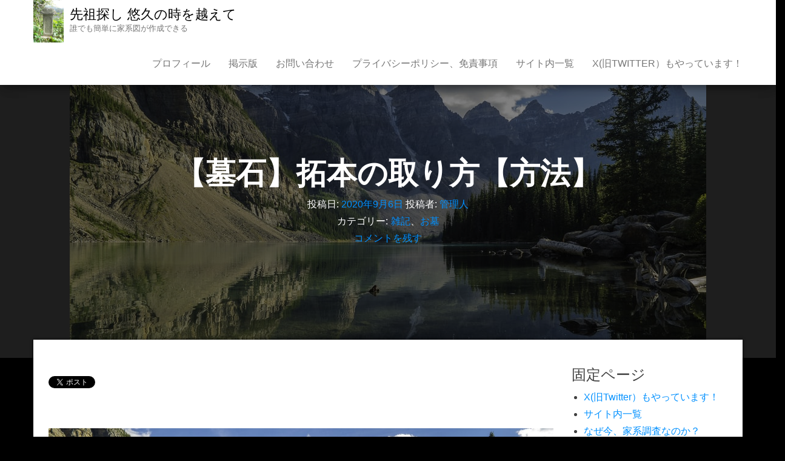

--- FILE ---
content_type: text/html; charset=UTF-8
request_url: https://gosenzo.net/se/?p=4243
body_size: 101880
content:
<!DOCTYPE html>
<html dir="ltr" lang="ja">
    <head>
        <meta http-equiv="content-type" content="text/html; charset=UTF-8" />
        <meta http-equiv="X-UA-Compatible" content="IE=edge">
        <meta name="viewport" content="width=device-width, initial-scale=1">
        <link rel="pingback" href="https://gosenzo.net/se/xmlrpc.php" />
        <title>墓石の拓本の取り方 | 先祖探し 悠久の時を越えて</title>
	<style>img:is([sizes="auto" i], [sizes^="auto," i]) { contain-intrinsic-size: 3000px 1500px }</style>
	
		<!-- All in One SEO 4.9.3 - aioseo.com -->
	<meta name="description" content="墓石で拓本を取るとき" />
	<meta name="robots" content="max-image-preview:large" />
	<meta name="author" content="管理人"/>
	<meta name="keywords" content="拓本、お墓" />
	<link rel="canonical" href="https://gosenzo.net/se/2020/09/06/%e3%80%90%e5%a2%93%e7%9f%b3%e3%80%91%e6%8b%93%e6%9c%ac%e3%81%ae%e5%8f%96%e3%82%8a%e6%96%b9%e3%80%90%e6%96%b9%e6%b3%95%e3%80%91/" />
	<meta name="generator" content="All in One SEO (AIOSEO) 4.9.3" />
		<script type="application/ld+json" class="aioseo-schema">
			{"@context":"https:\/\/schema.org","@graph":[{"@type":"Article","@id":"https:\/\/gosenzo.net\/se\/2020\/09\/06\/%e3%80%90%e5%a2%93%e7%9f%b3%e3%80%91%e6%8b%93%e6%9c%ac%e3%81%ae%e5%8f%96%e3%82%8a%e6%96%b9%e3%80%90%e6%96%b9%e6%b3%95%e3%80%91\/#article","name":"\u5893\u77f3\u306e\u62d3\u672c\u306e\u53d6\u308a\u65b9 | \u5148\u7956\u63a2\u3057 \u60a0\u4e45\u306e\u6642\u3092\u8d8a\u3048\u3066","headline":"\u3010\u5893\u77f3\u3011\u62d3\u672c\u306e\u53d6\u308a\u65b9\u3010\u65b9\u6cd5\u3011","author":{"@id":"https:\/\/gosenzo.net\/se\/author\/akiyama\/#author"},"publisher":{"@id":"https:\/\/gosenzo.net\/se\/#organization"},"image":{"@type":"ImageObject","url":"https:\/\/gosenzo.net\/se\/wp-content\/uploads\/2020\/09\/photo-1516655855035-d5215bcb5604.jpeg","width":1050,"height":700},"datePublished":"2020-09-06T10:22:58+09:00","dateModified":"2022-02-05T12:39:08+09:00","inLanguage":"ja","mainEntityOfPage":{"@id":"https:\/\/gosenzo.net\/se\/2020\/09\/06\/%e3%80%90%e5%a2%93%e7%9f%b3%e3%80%91%e6%8b%93%e6%9c%ac%e3%81%ae%e5%8f%96%e3%82%8a%e6%96%b9%e3%80%90%e6%96%b9%e6%b3%95%e3%80%91\/#webpage"},"isPartOf":{"@id":"https:\/\/gosenzo.net\/se\/2020\/09\/06\/%e3%80%90%e5%a2%93%e7%9f%b3%e3%80%91%e6%8b%93%e6%9c%ac%e3%81%ae%e5%8f%96%e3%82%8a%e6%96%b9%e3%80%90%e6%96%b9%e6%b3%95%e3%80%91\/#webpage"},"articleSection":"\u96d1\u8a18, \u304a\u5893"},{"@type":"BreadcrumbList","@id":"https:\/\/gosenzo.net\/se\/2020\/09\/06\/%e3%80%90%e5%a2%93%e7%9f%b3%e3%80%91%e6%8b%93%e6%9c%ac%e3%81%ae%e5%8f%96%e3%82%8a%e6%96%b9%e3%80%90%e6%96%b9%e6%b3%95%e3%80%91\/#breadcrumblist","itemListElement":[{"@type":"ListItem","@id":"https:\/\/gosenzo.net\/se#listItem","position":1,"name":"Home","item":"https:\/\/gosenzo.net\/se","nextItem":{"@type":"ListItem","@id":"https:\/\/gosenzo.net\/se\/category\/%e9%9b%91%e8%a8%98\/#listItem","name":"\u96d1\u8a18"}},{"@type":"ListItem","@id":"https:\/\/gosenzo.net\/se\/category\/%e9%9b%91%e8%a8%98\/#listItem","position":2,"name":"\u96d1\u8a18","item":"https:\/\/gosenzo.net\/se\/category\/%e9%9b%91%e8%a8%98\/","nextItem":{"@type":"ListItem","@id":"https:\/\/gosenzo.net\/se\/2020\/09\/06\/%e3%80%90%e5%a2%93%e7%9f%b3%e3%80%91%e6%8b%93%e6%9c%ac%e3%81%ae%e5%8f%96%e3%82%8a%e6%96%b9%e3%80%90%e6%96%b9%e6%b3%95%e3%80%91\/#listItem","name":"\u3010\u5893\u77f3\u3011\u62d3\u672c\u306e\u53d6\u308a\u65b9\u3010\u65b9\u6cd5\u3011"},"previousItem":{"@type":"ListItem","@id":"https:\/\/gosenzo.net\/se#listItem","name":"Home"}},{"@type":"ListItem","@id":"https:\/\/gosenzo.net\/se\/2020\/09\/06\/%e3%80%90%e5%a2%93%e7%9f%b3%e3%80%91%e6%8b%93%e6%9c%ac%e3%81%ae%e5%8f%96%e3%82%8a%e6%96%b9%e3%80%90%e6%96%b9%e6%b3%95%e3%80%91\/#listItem","position":3,"name":"\u3010\u5893\u77f3\u3011\u62d3\u672c\u306e\u53d6\u308a\u65b9\u3010\u65b9\u6cd5\u3011","previousItem":{"@type":"ListItem","@id":"https:\/\/gosenzo.net\/se\/category\/%e9%9b%91%e8%a8%98\/#listItem","name":"\u96d1\u8a18"}}]},{"@type":"Organization","@id":"https:\/\/gosenzo.net\/se\/#organization","name":"\u5148\u7956\u63a2\u3057 \u60a0\u4e45\u306e\u6642\u3092\u8d8a\u3048\u3066","description":"\u8ab0\u3067\u3082\u7c21\u5358\u306b\u5bb6\u7cfb\u56f3\u304c\u4f5c\u6210\u3067\u304d\u308b","url":"https:\/\/gosenzo.net\/se\/","logo":{"@type":"ImageObject","url":"https:\/\/gosenzo.net\/se\/wp-content\/uploads\/2019\/04\/cropped-12-4.jpg","@id":"https:\/\/gosenzo.net\/se\/2020\/09\/06\/%e3%80%90%e5%a2%93%e7%9f%b3%e3%80%91%e6%8b%93%e6%9c%ac%e3%81%ae%e5%8f%96%e3%82%8a%e6%96%b9%e3%80%90%e6%96%b9%e6%b3%95%e3%80%91\/#organizationLogo","width":246,"height":342},"image":{"@id":"https:\/\/gosenzo.net\/se\/2020\/09\/06\/%e3%80%90%e5%a2%93%e7%9f%b3%e3%80%91%e6%8b%93%e6%9c%ac%e3%81%ae%e5%8f%96%e3%82%8a%e6%96%b9%e3%80%90%e6%96%b9%e6%b3%95%e3%80%91\/#organizationLogo"}},{"@type":"Person","@id":"https:\/\/gosenzo.net\/se\/author\/akiyama\/#author","url":"https:\/\/gosenzo.net\/se\/author\/akiyama\/","name":"\u7ba1\u7406\u4eba","image":{"@type":"ImageObject","@id":"https:\/\/gosenzo.net\/se\/2020\/09\/06\/%e3%80%90%e5%a2%93%e7%9f%b3%e3%80%91%e6%8b%93%e6%9c%ac%e3%81%ae%e5%8f%96%e3%82%8a%e6%96%b9%e3%80%90%e6%96%b9%e6%b3%95%e3%80%91\/#authorImage","url":"https:\/\/secure.gravatar.com\/avatar\/71029c0d22c867ea3687e6d9f58dcc6890c9067442003d534fc274221f2e2792?s=96&d=mm&r=g","width":96,"height":96,"caption":"\u7ba1\u7406\u4eba"}},{"@type":"WebPage","@id":"https:\/\/gosenzo.net\/se\/2020\/09\/06\/%e3%80%90%e5%a2%93%e7%9f%b3%e3%80%91%e6%8b%93%e6%9c%ac%e3%81%ae%e5%8f%96%e3%82%8a%e6%96%b9%e3%80%90%e6%96%b9%e6%b3%95%e3%80%91\/#webpage","url":"https:\/\/gosenzo.net\/se\/2020\/09\/06\/%e3%80%90%e5%a2%93%e7%9f%b3%e3%80%91%e6%8b%93%e6%9c%ac%e3%81%ae%e5%8f%96%e3%82%8a%e6%96%b9%e3%80%90%e6%96%b9%e6%b3%95%e3%80%91\/","name":"\u5893\u77f3\u306e\u62d3\u672c\u306e\u53d6\u308a\u65b9 | \u5148\u7956\u63a2\u3057 \u60a0\u4e45\u306e\u6642\u3092\u8d8a\u3048\u3066","description":"\u5893\u77f3\u3067\u62d3\u672c\u3092\u53d6\u308b\u3068\u304d","inLanguage":"ja","isPartOf":{"@id":"https:\/\/gosenzo.net\/se\/#website"},"breadcrumb":{"@id":"https:\/\/gosenzo.net\/se\/2020\/09\/06\/%e3%80%90%e5%a2%93%e7%9f%b3%e3%80%91%e6%8b%93%e6%9c%ac%e3%81%ae%e5%8f%96%e3%82%8a%e6%96%b9%e3%80%90%e6%96%b9%e6%b3%95%e3%80%91\/#breadcrumblist"},"author":{"@id":"https:\/\/gosenzo.net\/se\/author\/akiyama\/#author"},"creator":{"@id":"https:\/\/gosenzo.net\/se\/author\/akiyama\/#author"},"image":{"@type":"ImageObject","url":"https:\/\/gosenzo.net\/se\/wp-content\/uploads\/2020\/09\/photo-1516655855035-d5215bcb5604.jpeg","@id":"https:\/\/gosenzo.net\/se\/2020\/09\/06\/%e3%80%90%e5%a2%93%e7%9f%b3%e3%80%91%e6%8b%93%e6%9c%ac%e3%81%ae%e5%8f%96%e3%82%8a%e6%96%b9%e3%80%90%e6%96%b9%e6%b3%95%e3%80%91\/#mainImage","width":1050,"height":700},"primaryImageOfPage":{"@id":"https:\/\/gosenzo.net\/se\/2020\/09\/06\/%e3%80%90%e5%a2%93%e7%9f%b3%e3%80%91%e6%8b%93%e6%9c%ac%e3%81%ae%e5%8f%96%e3%82%8a%e6%96%b9%e3%80%90%e6%96%b9%e6%b3%95%e3%80%91\/#mainImage"},"datePublished":"2020-09-06T10:22:58+09:00","dateModified":"2022-02-05T12:39:08+09:00"},{"@type":"WebSite","@id":"https:\/\/gosenzo.net\/se\/#website","url":"https:\/\/gosenzo.net\/se\/","name":"\u5148\u7956\u63a2\u3057 \u60a0\u4e45\u306e\u6642\u3092\u8d8a\u3048\u3066","description":"\u8ab0\u3067\u3082\u7c21\u5358\u306b\u5bb6\u7cfb\u56f3\u304c\u4f5c\u6210\u3067\u304d\u308b","inLanguage":"ja","publisher":{"@id":"https:\/\/gosenzo.net\/se\/#organization"}}]}
		</script>
		<!-- All in One SEO -->

<link rel='dns-prefetch' href='//webfonts.sakura.ne.jp' />
<link rel='dns-prefetch' href='//www.google.com' />
<link rel='dns-prefetch' href='//www.googletagmanager.com' />
<link rel="alternate" type="application/rss+xml" title="先祖探し 悠久の時を越えて &raquo; フィード" href="https://gosenzo.net/se/feed/" />
<link rel="alternate" type="application/rss+xml" title="先祖探し 悠久の時を越えて &raquo; コメントフィード" href="https://gosenzo.net/se/comments/feed/" />
<link rel="alternate" type="application/rss+xml" title="先祖探し 悠久の時を越えて &raquo; 【墓石】拓本の取り方【方法】 のコメントのフィード" href="https://gosenzo.net/se/2020/09/06/%e3%80%90%e5%a2%93%e7%9f%b3%e3%80%91%e6%8b%93%e6%9c%ac%e3%81%ae%e5%8f%96%e3%82%8a%e6%96%b9%e3%80%90%e6%96%b9%e6%b3%95%e3%80%91/feed/" />
<script type="text/javascript">
/* <![CDATA[ */
window._wpemojiSettings = {"baseUrl":"https:\/\/s.w.org\/images\/core\/emoji\/16.0.1\/72x72\/","ext":".png","svgUrl":"https:\/\/s.w.org\/images\/core\/emoji\/16.0.1\/svg\/","svgExt":".svg","source":{"concatemoji":"https:\/\/gosenzo.net\/se\/wp-includes\/js\/wp-emoji-release.min.js"}};
/*! This file is auto-generated */
!function(s,n){var o,i,e;function c(e){try{var t={supportTests:e,timestamp:(new Date).valueOf()};sessionStorage.setItem(o,JSON.stringify(t))}catch(e){}}function p(e,t,n){e.clearRect(0,0,e.canvas.width,e.canvas.height),e.fillText(t,0,0);var t=new Uint32Array(e.getImageData(0,0,e.canvas.width,e.canvas.height).data),a=(e.clearRect(0,0,e.canvas.width,e.canvas.height),e.fillText(n,0,0),new Uint32Array(e.getImageData(0,0,e.canvas.width,e.canvas.height).data));return t.every(function(e,t){return e===a[t]})}function u(e,t){e.clearRect(0,0,e.canvas.width,e.canvas.height),e.fillText(t,0,0);for(var n=e.getImageData(16,16,1,1),a=0;a<n.data.length;a++)if(0!==n.data[a])return!1;return!0}function f(e,t,n,a){switch(t){case"flag":return n(e,"\ud83c\udff3\ufe0f\u200d\u26a7\ufe0f","\ud83c\udff3\ufe0f\u200b\u26a7\ufe0f")?!1:!n(e,"\ud83c\udde8\ud83c\uddf6","\ud83c\udde8\u200b\ud83c\uddf6")&&!n(e,"\ud83c\udff4\udb40\udc67\udb40\udc62\udb40\udc65\udb40\udc6e\udb40\udc67\udb40\udc7f","\ud83c\udff4\u200b\udb40\udc67\u200b\udb40\udc62\u200b\udb40\udc65\u200b\udb40\udc6e\u200b\udb40\udc67\u200b\udb40\udc7f");case"emoji":return!a(e,"\ud83e\udedf")}return!1}function g(e,t,n,a){var r="undefined"!=typeof WorkerGlobalScope&&self instanceof WorkerGlobalScope?new OffscreenCanvas(300,150):s.createElement("canvas"),o=r.getContext("2d",{willReadFrequently:!0}),i=(o.textBaseline="top",o.font="600 32px Arial",{});return e.forEach(function(e){i[e]=t(o,e,n,a)}),i}function t(e){var t=s.createElement("script");t.src=e,t.defer=!0,s.head.appendChild(t)}"undefined"!=typeof Promise&&(o="wpEmojiSettingsSupports",i=["flag","emoji"],n.supports={everything:!0,everythingExceptFlag:!0},e=new Promise(function(e){s.addEventListener("DOMContentLoaded",e,{once:!0})}),new Promise(function(t){var n=function(){try{var e=JSON.parse(sessionStorage.getItem(o));if("object"==typeof e&&"number"==typeof e.timestamp&&(new Date).valueOf()<e.timestamp+604800&&"object"==typeof e.supportTests)return e.supportTests}catch(e){}return null}();if(!n){if("undefined"!=typeof Worker&&"undefined"!=typeof OffscreenCanvas&&"undefined"!=typeof URL&&URL.createObjectURL&&"undefined"!=typeof Blob)try{var e="postMessage("+g.toString()+"("+[JSON.stringify(i),f.toString(),p.toString(),u.toString()].join(",")+"));",a=new Blob([e],{type:"text/javascript"}),r=new Worker(URL.createObjectURL(a),{name:"wpTestEmojiSupports"});return void(r.onmessage=function(e){c(n=e.data),r.terminate(),t(n)})}catch(e){}c(n=g(i,f,p,u))}t(n)}).then(function(e){for(var t in e)n.supports[t]=e[t],n.supports.everything=n.supports.everything&&n.supports[t],"flag"!==t&&(n.supports.everythingExceptFlag=n.supports.everythingExceptFlag&&n.supports[t]);n.supports.everythingExceptFlag=n.supports.everythingExceptFlag&&!n.supports.flag,n.DOMReady=!1,n.readyCallback=function(){n.DOMReady=!0}}).then(function(){return e}).then(function(){var e;n.supports.everything||(n.readyCallback(),(e=n.source||{}).concatemoji?t(e.concatemoji):e.wpemoji&&e.twemoji&&(t(e.twemoji),t(e.wpemoji)))}))}((window,document),window._wpemojiSettings);
/* ]]> */
</script>
<style id='wp-emoji-styles-inline-css' type='text/css'>

	img.wp-smiley, img.emoji {
		display: inline !important;
		border: none !important;
		box-shadow: none !important;
		height: 1em !important;
		width: 1em !important;
		margin: 0 0.07em !important;
		vertical-align: -0.1em !important;
		background: none !important;
		padding: 0 !important;
	}
</style>
<link rel='stylesheet' id='wp-block-library-css' href='https://gosenzo.net/se/wp-includes/css/dist/block-library/style.min.css' type='text/css' media='all' />
<style id='classic-theme-styles-inline-css' type='text/css'>
/*! This file is auto-generated */
.wp-block-button__link{color:#fff;background-color:#32373c;border-radius:9999px;box-shadow:none;text-decoration:none;padding:calc(.667em + 2px) calc(1.333em + 2px);font-size:1.125em}.wp-block-file__button{background:#32373c;color:#fff;text-decoration:none}
</style>
<link rel='stylesheet' id='aioseo/css/src/vue/standalone/blocks/table-of-contents/global.scss-css' href='https://gosenzo.net/se/wp-content/plugins/all-in-one-seo-pack/dist/Lite/assets/css/table-of-contents/global.e90f6d47.css' type='text/css' media='all' />
<style id='global-styles-inline-css' type='text/css'>
:root{--wp--preset--aspect-ratio--square: 1;--wp--preset--aspect-ratio--4-3: 4/3;--wp--preset--aspect-ratio--3-4: 3/4;--wp--preset--aspect-ratio--3-2: 3/2;--wp--preset--aspect-ratio--2-3: 2/3;--wp--preset--aspect-ratio--16-9: 16/9;--wp--preset--aspect-ratio--9-16: 9/16;--wp--preset--color--black: #000000;--wp--preset--color--cyan-bluish-gray: #abb8c3;--wp--preset--color--white: #ffffff;--wp--preset--color--pale-pink: #f78da7;--wp--preset--color--vivid-red: #cf2e2e;--wp--preset--color--luminous-vivid-orange: #ff6900;--wp--preset--color--luminous-vivid-amber: #fcb900;--wp--preset--color--light-green-cyan: #7bdcb5;--wp--preset--color--vivid-green-cyan: #00d084;--wp--preset--color--pale-cyan-blue: #8ed1fc;--wp--preset--color--vivid-cyan-blue: #0693e3;--wp--preset--color--vivid-purple: #9b51e0;--wp--preset--gradient--vivid-cyan-blue-to-vivid-purple: linear-gradient(135deg,rgba(6,147,227,1) 0%,rgb(155,81,224) 100%);--wp--preset--gradient--light-green-cyan-to-vivid-green-cyan: linear-gradient(135deg,rgb(122,220,180) 0%,rgb(0,208,130) 100%);--wp--preset--gradient--luminous-vivid-amber-to-luminous-vivid-orange: linear-gradient(135deg,rgba(252,185,0,1) 0%,rgba(255,105,0,1) 100%);--wp--preset--gradient--luminous-vivid-orange-to-vivid-red: linear-gradient(135deg,rgba(255,105,0,1) 0%,rgb(207,46,46) 100%);--wp--preset--gradient--very-light-gray-to-cyan-bluish-gray: linear-gradient(135deg,rgb(238,238,238) 0%,rgb(169,184,195) 100%);--wp--preset--gradient--cool-to-warm-spectrum: linear-gradient(135deg,rgb(74,234,220) 0%,rgb(151,120,209) 20%,rgb(207,42,186) 40%,rgb(238,44,130) 60%,rgb(251,105,98) 80%,rgb(254,248,76) 100%);--wp--preset--gradient--blush-light-purple: linear-gradient(135deg,rgb(255,206,236) 0%,rgb(152,150,240) 100%);--wp--preset--gradient--blush-bordeaux: linear-gradient(135deg,rgb(254,205,165) 0%,rgb(254,45,45) 50%,rgb(107,0,62) 100%);--wp--preset--gradient--luminous-dusk: linear-gradient(135deg,rgb(255,203,112) 0%,rgb(199,81,192) 50%,rgb(65,88,208) 100%);--wp--preset--gradient--pale-ocean: linear-gradient(135deg,rgb(255,245,203) 0%,rgb(182,227,212) 50%,rgb(51,167,181) 100%);--wp--preset--gradient--electric-grass: linear-gradient(135deg,rgb(202,248,128) 0%,rgb(113,206,126) 100%);--wp--preset--gradient--midnight: linear-gradient(135deg,rgb(2,3,129) 0%,rgb(40,116,252) 100%);--wp--preset--font-size--small: 13px;--wp--preset--font-size--medium: 20px;--wp--preset--font-size--large: 36px;--wp--preset--font-size--x-large: 42px;--wp--preset--spacing--20: 0.44rem;--wp--preset--spacing--30: 0.67rem;--wp--preset--spacing--40: 1rem;--wp--preset--spacing--50: 1.5rem;--wp--preset--spacing--60: 2.25rem;--wp--preset--spacing--70: 3.38rem;--wp--preset--spacing--80: 5.06rem;--wp--preset--shadow--natural: 6px 6px 9px rgba(0, 0, 0, 0.2);--wp--preset--shadow--deep: 12px 12px 50px rgba(0, 0, 0, 0.4);--wp--preset--shadow--sharp: 6px 6px 0px rgba(0, 0, 0, 0.2);--wp--preset--shadow--outlined: 6px 6px 0px -3px rgba(255, 255, 255, 1), 6px 6px rgba(0, 0, 0, 1);--wp--preset--shadow--crisp: 6px 6px 0px rgba(0, 0, 0, 1);}:where(.is-layout-flex){gap: 0.5em;}:where(.is-layout-grid){gap: 0.5em;}body .is-layout-flex{display: flex;}.is-layout-flex{flex-wrap: wrap;align-items: center;}.is-layout-flex > :is(*, div){margin: 0;}body .is-layout-grid{display: grid;}.is-layout-grid > :is(*, div){margin: 0;}:where(.wp-block-columns.is-layout-flex){gap: 2em;}:where(.wp-block-columns.is-layout-grid){gap: 2em;}:where(.wp-block-post-template.is-layout-flex){gap: 1.25em;}:where(.wp-block-post-template.is-layout-grid){gap: 1.25em;}.has-black-color{color: var(--wp--preset--color--black) !important;}.has-cyan-bluish-gray-color{color: var(--wp--preset--color--cyan-bluish-gray) !important;}.has-white-color{color: var(--wp--preset--color--white) !important;}.has-pale-pink-color{color: var(--wp--preset--color--pale-pink) !important;}.has-vivid-red-color{color: var(--wp--preset--color--vivid-red) !important;}.has-luminous-vivid-orange-color{color: var(--wp--preset--color--luminous-vivid-orange) !important;}.has-luminous-vivid-amber-color{color: var(--wp--preset--color--luminous-vivid-amber) !important;}.has-light-green-cyan-color{color: var(--wp--preset--color--light-green-cyan) !important;}.has-vivid-green-cyan-color{color: var(--wp--preset--color--vivid-green-cyan) !important;}.has-pale-cyan-blue-color{color: var(--wp--preset--color--pale-cyan-blue) !important;}.has-vivid-cyan-blue-color{color: var(--wp--preset--color--vivid-cyan-blue) !important;}.has-vivid-purple-color{color: var(--wp--preset--color--vivid-purple) !important;}.has-black-background-color{background-color: var(--wp--preset--color--black) !important;}.has-cyan-bluish-gray-background-color{background-color: var(--wp--preset--color--cyan-bluish-gray) !important;}.has-white-background-color{background-color: var(--wp--preset--color--white) !important;}.has-pale-pink-background-color{background-color: var(--wp--preset--color--pale-pink) !important;}.has-vivid-red-background-color{background-color: var(--wp--preset--color--vivid-red) !important;}.has-luminous-vivid-orange-background-color{background-color: var(--wp--preset--color--luminous-vivid-orange) !important;}.has-luminous-vivid-amber-background-color{background-color: var(--wp--preset--color--luminous-vivid-amber) !important;}.has-light-green-cyan-background-color{background-color: var(--wp--preset--color--light-green-cyan) !important;}.has-vivid-green-cyan-background-color{background-color: var(--wp--preset--color--vivid-green-cyan) !important;}.has-pale-cyan-blue-background-color{background-color: var(--wp--preset--color--pale-cyan-blue) !important;}.has-vivid-cyan-blue-background-color{background-color: var(--wp--preset--color--vivid-cyan-blue) !important;}.has-vivid-purple-background-color{background-color: var(--wp--preset--color--vivid-purple) !important;}.has-black-border-color{border-color: var(--wp--preset--color--black) !important;}.has-cyan-bluish-gray-border-color{border-color: var(--wp--preset--color--cyan-bluish-gray) !important;}.has-white-border-color{border-color: var(--wp--preset--color--white) !important;}.has-pale-pink-border-color{border-color: var(--wp--preset--color--pale-pink) !important;}.has-vivid-red-border-color{border-color: var(--wp--preset--color--vivid-red) !important;}.has-luminous-vivid-orange-border-color{border-color: var(--wp--preset--color--luminous-vivid-orange) !important;}.has-luminous-vivid-amber-border-color{border-color: var(--wp--preset--color--luminous-vivid-amber) !important;}.has-light-green-cyan-border-color{border-color: var(--wp--preset--color--light-green-cyan) !important;}.has-vivid-green-cyan-border-color{border-color: var(--wp--preset--color--vivid-green-cyan) !important;}.has-pale-cyan-blue-border-color{border-color: var(--wp--preset--color--pale-cyan-blue) !important;}.has-vivid-cyan-blue-border-color{border-color: var(--wp--preset--color--vivid-cyan-blue) !important;}.has-vivid-purple-border-color{border-color: var(--wp--preset--color--vivid-purple) !important;}.has-vivid-cyan-blue-to-vivid-purple-gradient-background{background: var(--wp--preset--gradient--vivid-cyan-blue-to-vivid-purple) !important;}.has-light-green-cyan-to-vivid-green-cyan-gradient-background{background: var(--wp--preset--gradient--light-green-cyan-to-vivid-green-cyan) !important;}.has-luminous-vivid-amber-to-luminous-vivid-orange-gradient-background{background: var(--wp--preset--gradient--luminous-vivid-amber-to-luminous-vivid-orange) !important;}.has-luminous-vivid-orange-to-vivid-red-gradient-background{background: var(--wp--preset--gradient--luminous-vivid-orange-to-vivid-red) !important;}.has-very-light-gray-to-cyan-bluish-gray-gradient-background{background: var(--wp--preset--gradient--very-light-gray-to-cyan-bluish-gray) !important;}.has-cool-to-warm-spectrum-gradient-background{background: var(--wp--preset--gradient--cool-to-warm-spectrum) !important;}.has-blush-light-purple-gradient-background{background: var(--wp--preset--gradient--blush-light-purple) !important;}.has-blush-bordeaux-gradient-background{background: var(--wp--preset--gradient--blush-bordeaux) !important;}.has-luminous-dusk-gradient-background{background: var(--wp--preset--gradient--luminous-dusk) !important;}.has-pale-ocean-gradient-background{background: var(--wp--preset--gradient--pale-ocean) !important;}.has-electric-grass-gradient-background{background: var(--wp--preset--gradient--electric-grass) !important;}.has-midnight-gradient-background{background: var(--wp--preset--gradient--midnight) !important;}.has-small-font-size{font-size: var(--wp--preset--font-size--small) !important;}.has-medium-font-size{font-size: var(--wp--preset--font-size--medium) !important;}.has-large-font-size{font-size: var(--wp--preset--font-size--large) !important;}.has-x-large-font-size{font-size: var(--wp--preset--font-size--x-large) !important;}
:where(.wp-block-post-template.is-layout-flex){gap: 1.25em;}:where(.wp-block-post-template.is-layout-grid){gap: 1.25em;}
:where(.wp-block-columns.is-layout-flex){gap: 2em;}:where(.wp-block-columns.is-layout-grid){gap: 2em;}
:root :where(.wp-block-pullquote){font-size: 1.5em;line-height: 1.6;}
</style>
<link rel='stylesheet' id='contact-form-7-css' href='https://gosenzo.net/se/wp-content/plugins/contact-form-7/includes/css/styles.css' type='text/css' media='all' />
<link rel='stylesheet' id='ez-toc-css' href='https://gosenzo.net/se/wp-content/plugins/easy-table-of-contents/assets/css/screen.min.css' type='text/css' media='all' />
<style id='ez-toc-inline-css' type='text/css'>
div#ez-toc-container .ez-toc-title {font-size: 120%;}div#ez-toc-container .ez-toc-title {font-weight: 500;}div#ez-toc-container ul li , div#ez-toc-container ul li a {font-size: 95%;}div#ez-toc-container ul li , div#ez-toc-container ul li a {font-weight: 500;}div#ez-toc-container nav ul ul li {font-size: 90%;}.ez-toc-box-title {font-weight: bold; margin-bottom: 10px; text-align: center; text-transform: uppercase; letter-spacing: 1px; color: #666; padding-bottom: 5px;position:absolute;top:-4%;left:5%;background-color: inherit;transition: top 0.3s ease;}.ez-toc-box-title.toc-closed {top:-25%;}
.ez-toc-container-direction {direction: ltr;}.ez-toc-counter ul{counter-reset: item ;}.ez-toc-counter nav ul li a::before {content: counters(item, '.', decimal) '. ';display: inline-block;counter-increment: item;flex-grow: 0;flex-shrink: 0;margin-right: .2em; float: left; }.ez-toc-widget-direction {direction: ltr;}.ez-toc-widget-container ul{counter-reset: item ;}.ez-toc-widget-container nav ul li a::before {content: counters(item, '.', decimal) '. ';display: inline-block;counter-increment: item;flex-grow: 0;flex-shrink: 0;margin-right: .2em; float: left; }
</style>
<link rel='stylesheet' id='bootstrap-css' href='https://gosenzo.net/se/wp-content/themes/bulk/css/bootstrap.css' type='text/css' media='all' />
<link rel='stylesheet' id='bulk-stylesheet-css' href='https://gosenzo.net/se/wp-content/themes/bulk/style.css' type='text/css' media='all' />
<link rel='stylesheet' id='font-awesome-css' href='https://gosenzo.net/se/wp-content/themes/bulk/css/font-awesome.min.css' type='text/css' media='all' />
<link rel='stylesheet' id='yarpp-thumbnails-css' href='https://gosenzo.net/se/wp-content/plugins/yet-another-related-posts-plugin/style/styles_thumbnails.css' type='text/css' media='all' />
<style id='yarpp-thumbnails-inline-css' type='text/css'>
.yarpp-thumbnails-horizontal .yarpp-thumbnail {width: 130px;height: 170px;margin: 5px;margin-left: 0px;}.yarpp-thumbnail > img, .yarpp-thumbnail-default {width: 120px;height: 120px;margin: 5px;}.yarpp-thumbnails-horizontal .yarpp-thumbnail-title {margin: 7px;margin-top: 0px;width: 120px;}.yarpp-thumbnail-default > img {min-height: 120px;min-width: 120px;}
</style>
<script type="text/javascript" src="https://gosenzo.net/se/wp-includes/js/jquery/jquery.min.js" id="jquery-core-js"></script>
<script type="text/javascript" src="https://gosenzo.net/se/wp-includes/js/jquery/jquery-migrate.min.js" id="jquery-migrate-js"></script>
<script type="text/javascript" src="//webfonts.sakura.ne.jp/js/sakurav3.js?fadein=0" id="typesquare_std-js"></script>
<link rel="https://api.w.org/" href="https://gosenzo.net/se/wp-json/" /><link rel="alternate" title="JSON" type="application/json" href="https://gosenzo.net/se/wp-json/wp/v2/posts/4243" /><link rel="EditURI" type="application/rsd+xml" title="RSD" href="https://gosenzo.net/se/xmlrpc.php?rsd" />
<meta name="generator" content="WordPress 6.8.3" />
<link rel='shortlink' href='https://gosenzo.net/se/?p=4243' />
<link rel="alternate" title="oEmbed (JSON)" type="application/json+oembed" href="https://gosenzo.net/se/wp-json/oembed/1.0/embed?url=https%3A%2F%2Fgosenzo.net%2Fse%2F2020%2F09%2F06%2F%25e3%2580%2590%25e5%25a2%2593%25e7%259f%25b3%25e3%2580%2591%25e6%258b%2593%25e6%259c%25ac%25e3%2581%25ae%25e5%258f%2596%25e3%2582%258a%25e6%2596%25b9%25e3%2580%2590%25e6%2596%25b9%25e6%25b3%2595%25e3%2580%2591%2F" />
<link rel="alternate" title="oEmbed (XML)" type="text/xml+oembed" href="https://gosenzo.net/se/wp-json/oembed/1.0/embed?url=https%3A%2F%2Fgosenzo.net%2Fse%2F2020%2F09%2F06%2F%25e3%2580%2590%25e5%25a2%2593%25e7%259f%25b3%25e3%2580%2591%25e6%258b%2593%25e6%259c%25ac%25e3%2581%25ae%25e5%258f%2596%25e3%2582%258a%25e6%2596%25b9%25e3%2580%2590%25e6%2596%25b9%25e6%25b3%2595%25e3%2580%2591%2F&#038;format=xml" />

<link rel="stylesheet" href="https://gosenzo.net/se/wp-content/plugins/count-per-day/counter.css" type="text/css" />
<meta name="generator" content="Site Kit by Google 1.171.0" /><style type="text/css">.recentcomments a{display:inline !important;padding:0 !important;margin:0 !important;}</style>
<!-- BEGIN: WP Social Bookmarking Light HEAD -->
<style type="text/css">.wp_social_bookmarking_light{
    border: 0 !important;
    padding: 10px 0 20px 0 !important;
    margin: 0 !important;
}
.wp_social_bookmarking_light div{
    float: left !important;
    border: 0 !important;
    padding: 0 !important;
    margin: 0 5px 0px 0 !important;
    min-height: 30px !important;
    line-height: 18px !important;
    text-indent: 0 !important;
}
.wp_social_bookmarking_light img{
    border: 0 !important;
    padding: 0;
    margin: 0;
    vertical-align: top !important;
}
.wp_social_bookmarking_light_clear{
    clear: both !important;
}
#fb-root{
    display: none;
}
.wsbl_facebook_like iframe{
    max-width: none !important;
}
.wsbl_pinterest a{
    border: 0px !important;
}
</style>
<!-- END: WP Social Bookmarking Light HEAD -->
<style type="text/css" id="custom-background-css">
body.custom-background { background-color: #000000; }
</style>
	<link rel="amphtml" href="https://gosenzo.net/se/?p=4243&#038;amp"><link rel="icon" href="https://gosenzo.net/se/wp-content/uploads/2019/04/cropped-12-5-32x32.jpg" sizes="32x32" />
<link rel="icon" href="https://gosenzo.net/se/wp-content/uploads/2019/04/cropped-12-5-192x192.jpg" sizes="192x192" />
<link rel="apple-touch-icon" href="https://gosenzo.net/se/wp-content/uploads/2019/04/cropped-12-5-180x180.jpg" />
<meta name="msapplication-TileImage" content="https://gosenzo.net/se/wp-content/uploads/2019/04/cropped-12-5-270x270.jpg" />
    </head>
    <body id="blog" class="wp-singular post-template-default single single-post postid-4243 single-format-standard custom-background wp-custom-logo wp-theme-bulk">
                <div class="main-menu">
    <nav id="site-navigation" class="navbar navbar-default navbar-fixed-top">     
        <div class="container">   
            <div class="navbar-header">
                                    <div id="main-menu-panel" class="open-panel" data-panel="main-menu-panel">
                        <span></span>
                        <span></span>
                        <span></span>
                    </div>
                                <div class="site-header" >
                    <div class="site-branding-logo">
                        <a href="https://gosenzo.net/se/" class="custom-logo-link" rel="home"><img width="246" height="342" src="https://gosenzo.net/se/wp-content/uploads/2019/04/cropped-12-4.jpg" class="custom-logo" alt="先祖探し 悠久の時を越えて" decoding="async" fetchpriority="high" srcset="https://gosenzo.net/se/wp-content/uploads/2019/04/cropped-12-4.jpg 246w, https://gosenzo.net/se/wp-content/uploads/2019/04/cropped-12-4-216x300.jpg 216w" sizes="(max-width: 246px) 100vw, 246px" /></a>                    </div>
                    <div class="site-branding-text navbar-brand">
                                                    <p class="site-title"><a href="https://gosenzo.net/se/" rel="home">先祖探し 悠久の時を越えて</a></p>
                        
                                                    <p class="site-description">
                                誰でも簡単に家系図が作成できる                            </p>
                                            </div><!-- .site-branding-text -->
                </div>
            </div>  
            <div class="menu-container"><ul id="menu-%e3%83%88%e3%83%83%e3%83%97" class="nav navbar-nav navbar-right"><li id="menu-item-700" class="menu-item menu-item-type-post_type menu-item-object-page menu-item-700"><a title="プロフィール" href="https://gosenzo.net/se/%e3%83%97%e3%83%ad%e3%83%95%e3%82%a3%e3%83%bc%e3%83%ab/">プロフィール</a></li>
<li id="menu-item-708" class="menu-item menu-item-type-post_type menu-item-object-page menu-item-708"><a title="掲示版" href="https://gosenzo.net/se/%e6%8e%b2%e7%a4%ba%e7%89%88/">掲示版</a></li>
<li id="menu-item-709" class="menu-item menu-item-type-post_type menu-item-object-page menu-item-709"><a title="お問い合わせ" href="https://gosenzo.net/se/%e3%81%8a%e5%95%8f%e3%81%84%e5%90%88%e3%82%8f%e3%81%9b/">お問い合わせ</a></li>
<li id="menu-item-2058" class="menu-item menu-item-type-post_type menu-item-object-page menu-item-2058"><a title="プライバシーポリシー、免責事項" href="https://gosenzo.net/se/%e3%83%97%e3%83%a9%e3%82%a4%e3%83%90%e3%82%b7%e3%83%bc%e3%83%9d%e3%83%aa%e3%82%b7%e3%83%bc%e3%80%81%e5%85%8d%e8%b2%ac%e4%ba%8b%e9%a0%85/">プライバシーポリシー、免責事項</a></li>
<li id="menu-item-4713" class="menu-item menu-item-type-post_type menu-item-object-page menu-item-4713"><a title="サイト内一覧" href="https://gosenzo.net/se/%e3%82%b5%e3%82%a4%e3%83%88%e5%86%85%e4%b8%80%e8%a6%a7/">サイト内一覧</a></li>
<li id="menu-item-5905" class="menu-item menu-item-type-post_type menu-item-object-page menu-item-5905"><a title="X(旧Twitter）もやっています！" href="https://gosenzo.net/se/x%e6%97%a7twitter%ef%bc%89%e3%82%82%e3%82%84%e3%81%a3%e3%81%a6%e3%81%84%e3%81%be%e3%81%99%ef%bc%81/">X(旧Twitter）もやっています！</a></li>
</ul></div>        </div>    
    </nav> 
</div>
        <div class="page-area">	

<div class="top-header text-center">
			<div class="single-image">
			<img width="1050" height="700" src="https://gosenzo.net/se/wp-content/uploads/2020/09/photo-1516655855035-d5215bcb5604.jpeg" class="attachment-full size-full wp-post-image" alt="" decoding="async" loading="lazy" srcset="https://gosenzo.net/se/wp-content/uploads/2020/09/photo-1516655855035-d5215bcb5604.jpeg 1050w, https://gosenzo.net/se/wp-content/uploads/2020/09/photo-1516655855035-d5215bcb5604-300x200.jpeg 300w, https://gosenzo.net/se/wp-content/uploads/2020/09/photo-1516655855035-d5215bcb5604-1024x683.jpeg 1024w, https://gosenzo.net/se/wp-content/uploads/2020/09/photo-1516655855035-d5215bcb5604-768x512.jpeg 768w" sizes="auto, (max-width: 1050px) 100vw, 1050px" />		</div>
		<header class="header-title container">
		<h1 class="page-header">                                
			【墓石】拓本の取り方【方法】                          
		</h1>
		<div class="post-meta">
						<span class="posted-on">投稿日: <a href="https://gosenzo.net/se/2020/09/06/%e3%80%90%e5%a2%93%e7%9f%b3%e3%80%91%e6%8b%93%e6%9c%ac%e3%81%ae%e5%8f%96%e3%82%8a%e6%96%b9%e3%80%90%e6%96%b9%e6%b3%95%e3%80%91/" rel="bookmark"><time class="entry-date published" datetime="2020-09-06T10:22:58+09:00">2020年9月6日</time><time class="updated" datetime="2022-02-05T12:39:08+09:00">2022年2月5日</time></a></span><span class="byline"> 投稿者: <a href="https://gosenzo.net/se/author/akiyama/">管理人</a></span>			<div class="entry-footer"><div class="cat-links"><span class="space-right">カテゴリー:</span><a href="https://gosenzo.net/se/category/%e9%9b%91%e8%a8%98/">雑記</a>、<a href="https://gosenzo.net/se/category/ohaka/">お墓</a></div><div class="comments-template"><a href="https://gosenzo.net/se/2020/09/06/%e3%80%90%e5%a2%93%e7%9f%b3%e3%80%91%e6%8b%93%e6%9c%ac%e3%81%ae%e5%8f%96%e3%82%8a%e6%96%b9%e3%80%90%e6%96%b9%e6%b3%95%e3%80%91/#respond" class="comments-link" >コメントを残す</a></div></div>		</div>
			</header>
</div>
<div id="bulk-content" class="container main-container" role="main">

<!-- start content container -->
<div class="row">      
	<article class="col-md-9">
		                         
				<div class="post-4243 post type-post status-publish format-standard has-post-thumbnail hentry category-32 category-ohaka">
					<div class="single-content"> 
						<div class="single-entry-summary">
							<div class='wp_social_bookmarking_light'>        <div class="wsbl_twitter"><a href="https://twitter.com/share" class="twitter-share-button" data-url="https://gosenzo.net/se/2020/09/06/%e3%80%90%e5%a2%93%e7%9f%b3%e3%80%91%e6%8b%93%e6%9c%ac%e3%81%ae%e5%8f%96%e3%82%8a%e6%96%b9%e3%80%90%e6%96%b9%e6%b3%95%e3%80%91/" data-text="【墓石】拓本の取り方【方法】" data-via="https://twitter.com/gosenzo2" data-lang="ja">Tweet</a></div></div>
<br class='wp_social_bookmarking_light_clear' />
<p>&nbsp;</p>
<p><img decoding="async" class="aligncenter size-large wp-image-4273" src="https://gosenzo.net/se/wp-content/uploads/2020/09/photo-1516655855035-d5215bcb5604-1024x683.jpeg" alt="" width="1024" height="683" srcset="https://gosenzo.net/se/wp-content/uploads/2020/09/photo-1516655855035-d5215bcb5604-1024x683.jpeg 1024w, https://gosenzo.net/se/wp-content/uploads/2020/09/photo-1516655855035-d5215bcb5604-300x200.jpeg 300w, https://gosenzo.net/se/wp-content/uploads/2020/09/photo-1516655855035-d5215bcb5604-768x512.jpeg 768w, https://gosenzo.net/se/wp-content/uploads/2020/09/photo-1516655855035-d5215bcb5604.jpeg 1050w" sizes="(max-width: 1024px) 100vw, 1024px" /></p>
<div id="ez-toc-container" class="ez-toc-v2_0_80 counter-hierarchy ez-toc-counter ez-toc-grey ez-toc-container-direction">
<div class="ez-toc-title-container">
<p class="ez-toc-title" style="cursor:inherit">目次</p>
<span class="ez-toc-title-toggle"><a href="#" class="ez-toc-pull-right ez-toc-btn ez-toc-btn-xs ez-toc-btn-default ez-toc-toggle" aria-label="Toggle Table of Content"><span class="ez-toc-js-icon-con"><span class=""><span class="eztoc-hide" style="display:none;">Toggle</span><span class="ez-toc-icon-toggle-span"><svg style="fill: #999;color:#999" xmlns="http://www.w3.org/2000/svg" class="list-377408" width="20px" height="20px" viewBox="0 0 24 24" fill="none"><path d="M6 6H4v2h2V6zm14 0H8v2h12V6zM4 11h2v2H4v-2zm16 0H8v2h12v-2zM4 16h2v2H4v-2zm16 0H8v2h12v-2z" fill="currentColor"></path></svg><svg style="fill: #999;color:#999" class="arrow-unsorted-368013" xmlns="http://www.w3.org/2000/svg" width="10px" height="10px" viewBox="0 0 24 24" version="1.2" baseProfile="tiny"><path d="M18.2 9.3l-6.2-6.3-6.2 6.3c-.2.2-.3.4-.3.7s.1.5.3.7c.2.2.4.3.7.3h11c.3 0 .5-.1.7-.3.2-.2.3-.5.3-.7s-.1-.5-.3-.7zM5.8 14.7l6.2 6.3 6.2-6.3c.2-.2.3-.5.3-.7s-.1-.5-.3-.7c-.2-.2-.4-.3-.7-.3h-11c-.3 0-.5.1-.7.3-.2.2-.3.5-.3.7s.1.5.3.7z"/></svg></span></span></span></a></span></div>
<nav><ul class='ez-toc-list ez-toc-list-level-1 ' ><li class='ez-toc-page-1 ez-toc-heading-level-1'><a class="ez-toc-link ez-toc-heading-1" href="#%E3%81%AF%E3%81%98%E3%82%81%E3%81%AB" >はじめに</a></li><li class='ez-toc-page-1 ez-toc-heading-level-1'><a class="ez-toc-link ez-toc-heading-2" href="#%E3%80%90%E5%85%B7%E4%BD%93%E7%9A%84%E3%81%AA%E3%82%84%E3%82%8A%E6%96%B9%E3%80%91" >【具体的なやり方】</a><ul class='ez-toc-list-level-2' ><li class='ez-toc-heading-level-2'><a class="ez-toc-link ez-toc-heading-3" href="#%E3%80%90%E9%81%93%E5%85%B7%E3%82%92%E9%9B%86%E3%82%81%E3%82%8B%E3%80%91" >【道具を集める】</a></li><li class='ez-toc-page-1 ez-toc-heading-level-2'><a class="ez-toc-link ez-toc-heading-4" href="#%E3%80%90%E5%AE%9F%E8%B7%B5%E7%B7%A8%E3%80%91" >【実践編】</a></li></ul></li><li class='ez-toc-page-1 ez-toc-heading-level-1'><a class="ez-toc-link ez-toc-heading-5" href="#%E3%80%90%E6%B0%97%E3%81%A5%E3%81%8D%E3%80%91" >【気づき】</a><ul class='ez-toc-list-level-3' ><li class='ez-toc-heading-level-3'><ul class='ez-toc-list-level-3' ><li class='ez-toc-heading-level-3'><a class="ez-toc-link ez-toc-heading-6" href="#%E9%96%A2%E9%80%A3%E8%A8%98%E4%BA%8B" >関連記事</a></li></ul></li></ul></li></ul></nav></div>
<h1><span class="ez-toc-section" id="%E3%81%AF%E3%81%98%E3%82%81%E3%81%AB"></span>はじめに<span class="ez-toc-section-end"></span></h1>
<p>先祖探しの三種の神器である「位牌、過去帳、お墓」は貴重な資料になります。</p>
<p>&nbsp;</p>
<p>この3つにはそれぞれ特徴があります。</p>
<p>&nbsp;</p>
<p>位牌：仏壇に残存している確率が高い反面、断絶していたり、当主が興味無い場合は閲覧出来ない。</p>
<p>&nbsp;</p>
<p>過去帳：位牌よりも情報量が多い反面、家でしっかりと作成しているところが少ないように感じる。</p>
<p>&nbsp;</p>
<p><span style="color: #ff0000; font-size: 18pt;"><strong>お墓：お墓の場所が特定するのが難しいが、特定できればその情報は貴重なものになり得る。</strong></span></p>
<p>&nbsp;</p>
<p>そう、お墓が残存している場合、その墓石に彫っている情報は非常に貴重なものになります。</p>
<p>&nbsp;</p>
<p>1700年代のお墓なども家や地域によっては多く残っている場合も少なく有りません。</p>
<p>&nbsp;</p>
<p>また、墓石に彫っている情報は読み取れれば、建立当時から変わらない情報になりますのでお寺の過去帳との照らし合わせにも便利です。</p>
<p>&nbsp;</p>
<p><img decoding="async" class="aligncenter size-full wp-image-4244" src="https://gosenzo.net/se/wp-content/uploads/2020/09/d49eb4f0e71a3ff6e8176bebc872dcdb.jpg" alt="" width="834" height="552" srcset="https://gosenzo.net/se/wp-content/uploads/2020/09/d49eb4f0e71a3ff6e8176bebc872dcdb.jpg 834w, https://gosenzo.net/se/wp-content/uploads/2020/09/d49eb4f0e71a3ff6e8176bebc872dcdb-300x199.jpg 300w, https://gosenzo.net/se/wp-content/uploads/2020/09/d49eb4f0e71a3ff6e8176bebc872dcdb-768x508.jpg 768w" sizes="(max-width: 834px) 100vw, 834px" /></p>
<p>このような感じで古いお墓にある情報を１つ１つ丁寧に読み取っていけば、大きなデータベースになります。</p>
<p>&nbsp;</p>
<p>そのデータベースを元にお寺にこの先祖の情報がないかを確認するという方法をとっていきます。</p>
<p>&nbsp;</p>
<p><strong><span style="color: #ff0000; font-size: 18pt;">しかし、200年以上経過したお墓の場合、肉眼では読めなくなっている場合があります！！</span></strong></p>
<p>&nbsp;</p>
<p>当然といえば、当然です、長い年月の間に墓石も風化していきます。</p>
<p>&nbsp;</p>
<p>彫りの浅い墓石、石の材質、地域環境などの要因がありますが、肉眼で読めないが、何かしらの情報があるのが分かっている場合。</p>
<p>&nbsp;</p>
<p><img decoding="async" class="aligncenter size-full wp-image-4245" src="https://gosenzo.net/se/wp-content/uploads/2020/09/yama.jpg" alt="" width="813" height="551" srcset="https://gosenzo.net/se/wp-content/uploads/2020/09/yama.jpg 813w, https://gosenzo.net/se/wp-content/uploads/2020/09/yama-300x203.jpg 300w, https://gosenzo.net/se/wp-content/uploads/2020/09/yama-768x521.jpg 768w" sizes="(max-width: 813px) 100vw, 813px" /></p>
<p>肉眼では読みにくい墓石、長年の風雨等で彫りが薄くなっている場合もある。</p>
<p>&nbsp;</p>
<p><strong><span style="color: #0000ff; font-size: 18pt;">そんな時には拓本にチャレンジしてみませんか？</span></strong></p>
<p>&nbsp;</p>
<p>拓本とは文字や文様の刻まれた石、金属、木などに、紙を貼り、その文字や文様を写し取ったものをいいます。</p>
<p>&nbsp;</p>
<p>また、拓本は一種の印刷技術であります、印刷や版画は、版面に直接インキや墨を塗り、紙を当て刷るものです。</p>
<p>&nbsp;</p>
<p><span style="font-size: 14pt;"><strong><span style="color: #ff0000;">しかし、拓本は印刷や版画と全く逆で、版面（被拓物）に直接インキや墨をつけて汚すことはありません。</span></strong></span></p>
<p>&nbsp;</p>
<p><span style="font-size: 14pt;"><strong><span style="color: #ff0000;">拓本は、被拓物に紙を貼り、墨を湿したタンポでたたき、写し取ったものです。</span></strong></span></p>
<p>&nbsp;</p>
<p>拓本で肉眼では読み撮るのが難しいものを読み取ることができれば、また新しい先祖の情報を得られます。</p>
<p>&nbsp;</p>
<p>その情報が先祖探しの進展に大きく関与することもありますので、肉眼で読めない墓石は拓本をしてみましょう！！。</p>
<p>&nbsp;</p>
<h1><span class="ez-toc-section" id="%E3%80%90%E5%85%B7%E4%BD%93%E7%9A%84%E3%81%AA%E3%82%84%E3%82%8A%E6%96%B9%E3%80%91"></span><span style="color: #ff0000;">【具体的なやり方】</span><span class="ez-toc-section-end"></span></h1>
<h2><span class="ez-toc-section" id="%E3%80%90%E9%81%93%E5%85%B7%E3%82%92%E9%9B%86%E3%82%81%E3%82%8B%E3%80%91"></span>【道具を集める】<span class="ez-toc-section-end"></span></h2>
<p>さて、拓本を実行するとなればまずは道具を集めないといけません。</p>
<p>&nbsp;</p>
<p>拓本をするには、墓石と画仙紙と墨があれば良いのですが、そう簡単ではありません。</p>
<p>&nbsp;</p>
<p>●墨：当然これが無いと拓本が取れません、水性と油性がありますが、油性の場合は用紙が乾かなくても滲まず採拓でき、又、墓石を汚すおそれが少ないので初心者には使いやすいです。</p>
<p>&nbsp;</p>
<p>●拓本用紙：専用のものはありませんが一般的には画仙紙を用います。</p>
<p>&nbsp;</p>
<p>●タンポ：これを墓石に打ち付けて文字を浮かび上がらせます。</p>
<p>&nbsp;</p>
<p>●刷毛：画仙紙を墓石に密着させると同時に凹部の空気を外に逃がすのに便利です。</p>
<p>※刷毛を使わずにスポンジを使って行う場合もあります。</p>
<p>&nbsp;</p>
<p>●布：墓石に画仙紙を密着させるさい、紙面の上にのせ刷毛で叩く時に使用します。</p>
<p>※直接刷毛でうちつけると、拓本用紙が破けたり、紙自体が毛羽立つのを防ぎます。</p>
<p>&nbsp;</p>
<p>●霧吹き：これで墓石と画仙紙を水で密着させます。</p>
<p>&nbsp;</p>
<p>●その他：新聞紙で濡れた画仙紙の水を吸う　テープで墓石と画仙紙を止める、はさみで画仙紙を適当なサイズに切る。</p>
<p>&nbsp;</p>
<p>最近は便利なもので、ネットで購入できます。</p>
<p><img loading="lazy" decoding="async" class="aligncenter size-full wp-image-4247" src="https://gosenzo.net/se/wp-content/uploads/2020/09/3f3be00c0ef497a0c0a16485e425116a.jpg" alt="" width="989" height="501" srcset="https://gosenzo.net/se/wp-content/uploads/2020/09/3f3be00c0ef497a0c0a16485e425116a.jpg 989w, https://gosenzo.net/se/wp-content/uploads/2020/09/3f3be00c0ef497a0c0a16485e425116a-300x152.jpg 300w, https://gosenzo.net/se/wp-content/uploads/2020/09/3f3be00c0ef497a0c0a16485e425116a-768x389.jpg 768w" sizes="auto, (max-width: 989px) 100vw, 989px" /></p>
<p>お勧めは墨運堂の拓本セットです。</p>
<p>&nbsp;</p>
<p>特徴として</p>
<p>●必要な部材が全部揃っている。</p>
<p>&nbsp;</p>
<p>●拓本の取り方のマニュアルもあり不安が取り除ける。</p>
<p>&nbsp;</p>
<p>●練習用の版画があり何回か練習できる。</p>
<p>&nbsp;</p>
<p><img loading="lazy" decoding="async" class="aligncenter size-large wp-image-4248" src="https://gosenzo.net/se/wp-content/uploads/2020/09/miho-1024x324.jpg" alt="" width="1024" height="324" srcset="https://gosenzo.net/se/wp-content/uploads/2020/09/miho-1024x324.jpg 1024w, https://gosenzo.net/se/wp-content/uploads/2020/09/miho-300x95.jpg 300w, https://gosenzo.net/se/wp-content/uploads/2020/09/miho-768x243.jpg 768w, https://gosenzo.net/se/wp-content/uploads/2020/09/miho.jpg 1278w" sizes="auto, (max-width: 1024px) 100vw, 1024px" /></p>
<p>このように練習用がありますので何回か練習しましょう。</p>
<p>●画仙紙の貼り付けかた。</p>
<p>&nbsp;</p>
<p>●霧吹きの水の量。</p>
<p>&nbsp;</p>
<p>●乾く時間。</p>
<p>&nbsp;</p>
<p>●刷毛やタンポの打ち付ける角度や強さ。</p>
<p>&nbsp;</p>
<p>私はこれで、画仙紙が意外と薄いもので普通にやると破けるものと認識しました。</p>
<p>&nbsp;</p>
<p>また、破けていることに築かずにタンポを打ち付けて、版木が墨で黒くなりました。</p>
<p>&nbsp;</p>
<p><strong><span style="color: #ff0000; font-size: 18pt;">実際に行う場合は慎重にしないといけない、そうしないと墓石に墨が付く可能性があると認識しました。</span></strong></p>
<p>&nbsp;</p>
<p>道具はこちらで問題ありません。</p>
<p>&nbsp;</p>
<p>あとは画仙紙です。</p>
<p>&nbsp;</p>
<p>私は、<span id="productTitle" class="a-size-large product-title-word-break">弘梅堂 書道 画仙紙 条幅紙 良寛 100枚 因州和紙 (半切 35×136cm)というものを購入しました。</span></p>
<p><img loading="lazy" decoding="async" class="aligncenter wp-image-4249" src="https://gosenzo.net/se/wp-content/uploads/2020/09/118604115_999134427233883_6565014257845479421_n-1024x576.jpg" alt="" width="599" height="337" srcset="https://gosenzo.net/se/wp-content/uploads/2020/09/118604115_999134427233883_6565014257845479421_n-1024x576.jpg 1024w, https://gosenzo.net/se/wp-content/uploads/2020/09/118604115_999134427233883_6565014257845479421_n-300x169.jpg 300w, https://gosenzo.net/se/wp-content/uploads/2020/09/118604115_999134427233883_6565014257845479421_n-768x432.jpg 768w, https://gosenzo.net/se/wp-content/uploads/2020/09/118604115_999134427233883_6565014257845479421_n-1536x864.jpg 1536w, https://gosenzo.net/se/wp-content/uploads/2020/09/118604115_999134427233883_6565014257845479421_n.jpg 2048w" sizes="auto, (max-width: 599px) 100vw, 599px" /></p>
<p>枚数も多くコスパが良いです。</p>
<p>&nbsp;</p>
<p>あとはその他をホームセンターにて購入。</p>
<p><img loading="lazy" decoding="async" class="aligncenter wp-image-4250" src="https://gosenzo.net/se/wp-content/uploads/2020/09/118650130_923171394870776_2615787788381354461_n-1024x576.jpg" alt="" width="610" height="343" srcset="https://gosenzo.net/se/wp-content/uploads/2020/09/118650130_923171394870776_2615787788381354461_n-1024x576.jpg 1024w, https://gosenzo.net/se/wp-content/uploads/2020/09/118650130_923171394870776_2615787788381354461_n-300x169.jpg 300w, https://gosenzo.net/se/wp-content/uploads/2020/09/118650130_923171394870776_2615787788381354461_n-768x432.jpg 768w, https://gosenzo.net/se/wp-content/uploads/2020/09/118650130_923171394870776_2615787788381354461_n-1536x864.jpg 1536w, https://gosenzo.net/se/wp-content/uploads/2020/09/118650130_923171394870776_2615787788381354461_n.jpg 2048w" sizes="auto, (max-width: 610px) 100vw, 610px" /></p>
<p>&nbsp;</p>
<p>●霧吹きは500ｍｌタイプが無難です。</p>
<p>&nbsp;</p>
<p>●墓石と画仙紙を接着するのは養生テープが最適。</p>
<p>&nbsp;</p>
<p>●刷毛の代わりにスポンジを使用して対応する場合を考えて購入。</p>
<p>&nbsp;</p>
<p>●墓石用の小さなほうき、これは購入必須、墓石の彫ってある溝は砂や泥で汚くなっています、また、墓石の下も同様です。</p>
<p>&nbsp;</p>
<p>拓本セットと画仙紙はAmazonが便利です。</p>
<p>&nbsp;</p>
<p><iframe style="width: 120px; height: 240px;" src="https://rcm-fe.amazon-adsystem.com/e/cm?ref=qf_sp_asin_til&amp;t=akiyama1928-22&amp;m=amazon&amp;o=9&amp;p=8&amp;l=as1&amp;IS1=1&amp;detail=1&amp;asins=B00ANIKIZG&amp;linkId=07a97ef300934e19604e07d0c6740a80&amp;bc1=ffffff&amp;lt1=_top&amp;fc1=333333&amp;lc1=0066c0&amp;bg1=ffffff&amp;f=ifr" frameborder="0" marginwidth="0" marginheight="0" scrolling="no"><br />
</iframe><iframe style="width: 120px; height: 240px;" src="https://rcm-fe.amazon-adsystem.com/e/cm?ref=qf_sp_asin_til&amp;t=akiyama1928-22&amp;m=amazon&amp;o=9&amp;p=8&amp;l=as1&amp;IS1=1&amp;detail=1&amp;asins=B00DYRO4U8&amp;linkId=938ec5dea446840dd36ec2be321cc024&amp;bc1=ffffff&amp;lt1=_top&amp;fc1=333333&amp;lc1=0066c0&amp;bg1=ffffff&amp;f=ifr" frameborder="0" marginwidth="0" marginheight="0" scrolling="no"><br />
</iframe></p>
<p>&nbsp;</p>
<h2><span class="ez-toc-section" id="%E3%80%90%E5%AE%9F%E8%B7%B5%E7%B7%A8%E3%80%91"></span>【実践編】<span class="ez-toc-section-end"></span></h2>
<p>これで準備が終わりました。</p>
<p>&nbsp;</p>
<p>さて、あとは実際に行き拓本を取ります。</p>
<p>&nbsp;</p>
<p><img loading="lazy" decoding="async" class="aligncenter wp-image-4251" src="https://gosenzo.net/se/wp-content/uploads/2020/09/DSC_0802-1024x576.jpg" alt="" width="702" height="395" srcset="https://gosenzo.net/se/wp-content/uploads/2020/09/DSC_0802-1024x576.jpg 1024w, https://gosenzo.net/se/wp-content/uploads/2020/09/DSC_0802-300x169.jpg 300w, https://gosenzo.net/se/wp-content/uploads/2020/09/DSC_0802-768x432.jpg 768w, https://gosenzo.net/se/wp-content/uploads/2020/09/DSC_0802-1536x864.jpg 1536w, https://gosenzo.net/se/wp-content/uploads/2020/09/DSC_0802-2048x1152.jpg 2048w" sizes="auto, (max-width: 702px) 100vw, 702px" /></p>
<p>今回はこちらの墓石で拓本を取りました。</p>
<p>&nbsp;</p>
<p>お寺の墓石群で墓石の形態から1700年代と推測されます。</p>
<p>&nbsp;</p>
<p><img loading="lazy" decoding="async" class="aligncenter size-large wp-image-4252" src="https://gosenzo.net/se/wp-content/uploads/2020/09/DSC_0803-576x1024.jpg" alt="" width="576" height="1024" srcset="https://gosenzo.net/se/wp-content/uploads/2020/09/DSC_0803-576x1024.jpg 576w, https://gosenzo.net/se/wp-content/uploads/2020/09/DSC_0803-169x300.jpg 169w, https://gosenzo.net/se/wp-content/uploads/2020/09/DSC_0803-768x1365.jpg 768w, https://gosenzo.net/se/wp-content/uploads/2020/09/DSC_0803-864x1536.jpg 864w, https://gosenzo.net/se/wp-content/uploads/2020/09/DSC_0803-1152x2048.jpg 1152w, https://gosenzo.net/se/wp-content/uploads/2020/09/DSC_0803-scaled.jpg 1440w" sizes="auto, (max-width: 576px) 100vw, 576px" /></p>
<p>●墓石に画仙紙をテープで止める。</p>
<p>&nbsp;</p>
<p>●霧吹きで満遍なく画仙紙を濡らす。</p>
<p>&nbsp;</p>
<p>簡単に出来ると思いましたが、すでにここで若干の壁があります。</p>
<p>&nbsp;</p>
<p>それは、墓石と画仙紙を止めるテープがくっつかないということです、古いお墓の場合風化しておりザラザラしています。</p>
<p>&nbsp;</p>
<p>その場合は接着面積が足りなく、粘着が弱くなります、そうしたら取れるかもしれませんので、ここはしっかりと固定する。</p>
<p>&nbsp;</p>
<p><img loading="lazy" decoding="async" class="aligncenter wp-image-4254" src="https://gosenzo.net/se/wp-content/uploads/2020/09/DSC_0809-1024x576.jpg" alt="" width="697" height="392" srcset="https://gosenzo.net/se/wp-content/uploads/2020/09/DSC_0809-1024x576.jpg 1024w, https://gosenzo.net/se/wp-content/uploads/2020/09/DSC_0809-300x169.jpg 300w, https://gosenzo.net/se/wp-content/uploads/2020/09/DSC_0809-768x432.jpg 768w, https://gosenzo.net/se/wp-content/uploads/2020/09/DSC_0809-1536x864.jpg 1536w, https://gosenzo.net/se/wp-content/uploads/2020/09/DSC_0809-2048x1152.jpg 2048w" sizes="auto, (max-width: 697px) 100vw, 697px" /></p>
<p>水を拭きかけたら、墓石の溝に刷毛を打ち付けていき、文字の中に画仙紙を入れ込んでいく。</p>
<p>&nbsp;</p>
<p>この時にあまり強くすると、画仙紙が破けます、柔らかくすると奥まで入れ込む事ができません。</p>
<p>&nbsp;</p>
<p>水が多い場合は新聞紙などで給水する、刷毛を直接打ち付けるのでは無く、布をあててから打ち付けるというように調整をします。</p>
<p>&nbsp;</p>
<p>穴が開きそうな場合はスポンジを使用するのも一案です。</p>
<p><img loading="lazy" decoding="async" class="aligncenter wp-image-4255" src="https://gosenzo.net/se/wp-content/uploads/2020/09/DSC_0811-576x1024.jpg" alt="" width="415" height="738" srcset="https://gosenzo.net/se/wp-content/uploads/2020/09/DSC_0811-576x1024.jpg 576w, https://gosenzo.net/se/wp-content/uploads/2020/09/DSC_0811-169x300.jpg 169w, https://gosenzo.net/se/wp-content/uploads/2020/09/DSC_0811-768x1365.jpg 768w, https://gosenzo.net/se/wp-content/uploads/2020/09/DSC_0811-864x1536.jpg 864w, https://gosenzo.net/se/wp-content/uploads/2020/09/DSC_0811-1152x2048.jpg 1152w, https://gosenzo.net/se/wp-content/uploads/2020/09/DSC_0811-scaled.jpg 1440w" sizes="auto, (max-width: 415px) 100vw, 415px" /></p>
<p>とにかく、ゆっくりと破けないように丁寧に、しかも文字のぼってあるところにはしっかりと画仙紙を入れ込む。</p>
<p>&nbsp;</p>
<p>ここで一旦画仙紙が乾くのを待ちます。</p>
<p>&nbsp;</p>
<p>夏ならいいですが、冬の場合は乾くのに時間がかかるのが難点です。</p>
<p>&nbsp;</p>
<p>画仙紙が白くなってくるのがタイミングになります。</p>
<p>&nbsp;</p>
<p><img loading="lazy" decoding="async" class="aligncenter size-large wp-image-4256" src="https://gosenzo.net/se/wp-content/uploads/2020/09/DSC_0813-576x1024.jpg" alt="" width="576" height="1024" srcset="https://gosenzo.net/se/wp-content/uploads/2020/09/DSC_0813-576x1024.jpg 576w, https://gosenzo.net/se/wp-content/uploads/2020/09/DSC_0813-169x300.jpg 169w, https://gosenzo.net/se/wp-content/uploads/2020/09/DSC_0813-768x1365.jpg 768w, https://gosenzo.net/se/wp-content/uploads/2020/09/DSC_0813-864x1536.jpg 864w, https://gosenzo.net/se/wp-content/uploads/2020/09/DSC_0813-1152x2048.jpg 1152w, https://gosenzo.net/se/wp-content/uploads/2020/09/DSC_0813-scaled.jpg 1440w" sizes="auto, (max-width: 576px) 100vw, 576px" /></p>
<p>乾いている間にタンポの用意をします。</p>
<p>&nbsp;</p>
<p>タンポは墨から直接するのではなく、画像の様に2つを使用します。</p>
<p>&nbsp;</p>
<p>●２つのタンポを墨缶に入れ墨をつける。</p>
<p>&nbsp;</p>
<p>●次にタンポ同士を画像のようにくっつけて墨を馴染ませる。</p>
<p>&nbsp;</p>
<p>●両手でも持ち、右手のタンポを使用して墓石に墨をつけていく。</p>
<p>&nbsp;</p>
<p>●薄くなったら、左手のタンポにすりつけて、補充する感じで行う。</p>
<p>&nbsp;</p>
<p>これは直接墨缶にタンポを入れてから墓石に墨をつけると黒くなるからです。</p>
<p>&nbsp;</p>
<p><strong><span style="color: #0000ff; font-size: 18pt;">２つのタンポに馴染ませることによって、墓石の画仙紙が最初から黒くならないようにします。</span></strong></p>
<p>&nbsp;</p>
<p><img loading="lazy" decoding="async" class="aligncenter size-large wp-image-4257" src="https://gosenzo.net/se/wp-content/uploads/2020/09/DSC_0821-576x1024.jpg" alt="" width="576" height="1024" srcset="https://gosenzo.net/se/wp-content/uploads/2020/09/DSC_0821-576x1024.jpg 576w, https://gosenzo.net/se/wp-content/uploads/2020/09/DSC_0821-169x300.jpg 169w, https://gosenzo.net/se/wp-content/uploads/2020/09/DSC_0821-768x1365.jpg 768w, https://gosenzo.net/se/wp-content/uploads/2020/09/DSC_0821-864x1536.jpg 864w, https://gosenzo.net/se/wp-content/uploads/2020/09/DSC_0821-1152x2048.jpg 1152w, https://gosenzo.net/se/wp-content/uploads/2020/09/DSC_0821-scaled.jpg 1440w" sizes="auto, (max-width: 576px) 100vw, 576px" /></p>
<p>&nbsp;</p>
<p>何回か試行錯誤して、やっとこのレベルの拓本になりました。</p>
<p>&nbsp;</p>
<p>■禄七甲戌年</p>
<p>&nbsp;</p>
<p>■宅了安信士</p>
<p>&nbsp;</p>
<p>が読み取れます。</p>
<p>&nbsp;</p>
<p>元禄七年＝1694年</p>
<p>今より200年以上前の墓石になります。</p>
<p>&nbsp;</p>
<p>しかし、これは文字がかなり鮮明に残っていたので上手くいきました。</p>
<p>&nbsp;</p>
<p><span style="font-size: 18pt;"><strong>難しいのは風化して摩耗している場合です。</strong></span></p>
<p><img loading="lazy" decoding="async" class="aligncenter wp-image-4258" src="https://gosenzo.net/se/wp-content/uploads/2020/09/DSC_0807-576x1024.jpg" alt="" width="421" height="748" srcset="https://gosenzo.net/se/wp-content/uploads/2020/09/DSC_0807-576x1024.jpg 576w, https://gosenzo.net/se/wp-content/uploads/2020/09/DSC_0807-169x300.jpg 169w, https://gosenzo.net/se/wp-content/uploads/2020/09/DSC_0807-768x1365.jpg 768w, https://gosenzo.net/se/wp-content/uploads/2020/09/DSC_0807-864x1536.jpg 864w, https://gosenzo.net/se/wp-content/uploads/2020/09/DSC_0807-1152x2048.jpg 1152w, https://gosenzo.net/se/wp-content/uploads/2020/09/DSC_0807-scaled.jpg 1440w" sizes="auto, (max-width: 421px) 100vw, 421px" /></p>
<p>このレベルになると肉眼では何を彫っているか分からないレベルです。</p>
<p>&nbsp;</p>
<p>溝を確認するも、彫っているのかも不明です。</p>
<p>&nbsp;</p>
<p>唯一墓の上部に○が彫って有るのが確認出来ます。</p>
<p>&nbsp;</p>
<p>実際にやってみると、これまた問題にぶつかります。</p>
<p><img loading="lazy" decoding="async" class="aligncenter wp-image-4260" src="https://gosenzo.net/se/wp-content/uploads/2020/09/DSC_0808-576x1024.jpg" alt="" width="451" height="802" srcset="https://gosenzo.net/se/wp-content/uploads/2020/09/DSC_0808-576x1024.jpg 576w, https://gosenzo.net/se/wp-content/uploads/2020/09/DSC_0808-169x300.jpg 169w, https://gosenzo.net/se/wp-content/uploads/2020/09/DSC_0808-768x1365.jpg 768w, https://gosenzo.net/se/wp-content/uploads/2020/09/DSC_0808-864x1536.jpg 864w, https://gosenzo.net/se/wp-content/uploads/2020/09/DSC_0808-1152x2048.jpg 1152w, https://gosenzo.net/se/wp-content/uploads/2020/09/DSC_0808-scaled.jpg 1440w" sizes="auto, (max-width: 451px) 100vw, 451px" /></p>
<p>&nbsp;</p>
<p>墓石と画仙紙が浮かびます。</p>
<p>&nbsp;</p>
<p>原因は文字を彫っている面が一段低くなっており、周りの輪郭部分と段差があるので、ぴったりとくっつかない状態になっています。</p>
<p>&nbsp;</p>
<p><img loading="lazy" decoding="async" class="aligncenter wp-image-4261" src="https://gosenzo.net/se/wp-content/uploads/2020/09/DSC_0819-1024x576.jpg" alt="" width="762" height="429" srcset="https://gosenzo.net/se/wp-content/uploads/2020/09/DSC_0819-1024x576.jpg 1024w, https://gosenzo.net/se/wp-content/uploads/2020/09/DSC_0819-300x169.jpg 300w, https://gosenzo.net/se/wp-content/uploads/2020/09/DSC_0819-768x432.jpg 768w, https://gosenzo.net/se/wp-content/uploads/2020/09/DSC_0819-1536x864.jpg 1536w, https://gosenzo.net/se/wp-content/uploads/2020/09/DSC_0819-2048x1152.jpg 2048w" sizes="auto, (max-width: 762px) 100vw, 762px" /></p>
<p>これだけの隙間が開くと拓本出来なくなる。</p>
<p>&nbsp;</p>
<p>以下に隙間を作らないかが重要になってくる。</p>
<p>&nbsp;</p>
<p>こちらも何回か繰り返して拓本をする段階まで来ました。</p>
<p><img loading="lazy" decoding="async" class="aligncenter wp-image-4262" src="https://gosenzo.net/se/wp-content/uploads/2020/09/DSC_0805-576x1024.jpg" alt="" width="432" height="768" srcset="https://gosenzo.net/se/wp-content/uploads/2020/09/DSC_0805-576x1024.jpg 576w, https://gosenzo.net/se/wp-content/uploads/2020/09/DSC_0805-169x300.jpg 169w, https://gosenzo.net/se/wp-content/uploads/2020/09/DSC_0805-768x1365.jpg 768w, https://gosenzo.net/se/wp-content/uploads/2020/09/DSC_0805-864x1536.jpg 864w, https://gosenzo.net/se/wp-content/uploads/2020/09/DSC_0805-1152x2048.jpg 1152w, https://gosenzo.net/se/wp-content/uploads/2020/09/DSC_0805-scaled.jpg 1440w" sizes="auto, (max-width: 432px) 100vw, 432px" /></p>
<p>溝が浅いので最初はゆっくり丁寧にタンポで打ち付けていきます。</p>
<p><img loading="lazy" decoding="async" class="aligncenter wp-image-4264" src="https://gosenzo.net/se/wp-content/uploads/2020/09/DSC_0818-576x1024.jpg" alt="" width="424" height="754" srcset="https://gosenzo.net/se/wp-content/uploads/2020/09/DSC_0818-576x1024.jpg 576w, https://gosenzo.net/se/wp-content/uploads/2020/09/DSC_0818-169x300.jpg 169w, https://gosenzo.net/se/wp-content/uploads/2020/09/DSC_0818-768x1365.jpg 768w, https://gosenzo.net/se/wp-content/uploads/2020/09/DSC_0818-864x1536.jpg 864w, https://gosenzo.net/se/wp-content/uploads/2020/09/DSC_0818-1152x2048.jpg 1152w, https://gosenzo.net/se/wp-content/uploads/2020/09/DSC_0818-scaled.jpg 1440w" sizes="auto, (max-width: 424px) 100vw, 424px" /></p>
<p>何回か打ち付けていくことで少しづつ黒くなっていきます。</p>
<p>&nbsp;</p>
<p>何となく文字が浮かび上がってきました。</p>
<p>&nbsp;</p>
<p>明、蓮などの文字が見える感じも受けます。</p>
<p><img loading="lazy" decoding="async" class="aligncenter wp-image-4265" src="https://gosenzo.net/se/wp-content/uploads/2020/09/DSC_0817-576x1024.jpg" alt="" width="413" height="734" srcset="https://gosenzo.net/se/wp-content/uploads/2020/09/DSC_0817-576x1024.jpg 576w, https://gosenzo.net/se/wp-content/uploads/2020/09/DSC_0817-169x300.jpg 169w, https://gosenzo.net/se/wp-content/uploads/2020/09/DSC_0817-768x1365.jpg 768w, https://gosenzo.net/se/wp-content/uploads/2020/09/DSC_0817-864x1536.jpg 864w, https://gosenzo.net/se/wp-content/uploads/2020/09/DSC_0817-1152x2048.jpg 1152w, https://gosenzo.net/se/wp-content/uploads/2020/09/DSC_0817-scaled.jpg 1440w" sizes="auto, (max-width: 413px) 100vw, 413px" /></p>
<p>更に打ち付けていくと逆に分からなくなりました。</p>
<p>&nbsp;</p>
<p>このように、余りにも溝が薄い場合は解読出来ないこともあります。</p>
<p>&nbsp;</p>
<p>または、小さな字で摩耗が激しい場合は文字自体が潰れて読めない状態になっていることも多いです。</p>
<p>&nbsp;</p>
<p><img loading="lazy" decoding="async" class="aligncenter wp-image-4266" src="https://gosenzo.net/se/wp-content/uploads/2020/09/DSC_0822-1024x576.jpg" alt="" width="823" height="463" srcset="https://gosenzo.net/se/wp-content/uploads/2020/09/DSC_0822-1024x576.jpg 1024w, https://gosenzo.net/se/wp-content/uploads/2020/09/DSC_0822-300x169.jpg 300w, https://gosenzo.net/se/wp-content/uploads/2020/09/DSC_0822-768x432.jpg 768w, https://gosenzo.net/se/wp-content/uploads/2020/09/DSC_0822-1536x864.jpg 1536w, https://gosenzo.net/se/wp-content/uploads/2020/09/DSC_0822-2048x1152.jpg 2048w" sizes="auto, (max-width: 823px) 100vw, 823px" /></p>
<p>今回は2つの墓石の拓本にチャレンジしました。</p>
<p>この2つの拓本だけでも試行錯誤をしていたため2時間は経過していました。</p>
<p>&nbsp;</p>
<p>本当は倒れかかっている墓石もやりたかったのですが、お墓の移動が難しい為今回は諦めました。</p>
<p><img loading="lazy" decoding="async" class="aligncenter wp-image-4267" src="https://gosenzo.net/se/wp-content/uploads/2020/09/DSC_0820-1024x576.jpg" alt="" width="798" height="448" srcset="https://gosenzo.net/se/wp-content/uploads/2020/09/DSC_0820-1024x576.jpg 1024w, https://gosenzo.net/se/wp-content/uploads/2020/09/DSC_0820-300x169.jpg 300w, https://gosenzo.net/se/wp-content/uploads/2020/09/DSC_0820-768x432.jpg 768w, https://gosenzo.net/se/wp-content/uploads/2020/09/DSC_0820-1536x864.jpg 1536w, https://gosenzo.net/se/wp-content/uploads/2020/09/DSC_0820-2048x1152.jpg 2048w" sizes="auto, (max-width: 798px) 100vw, 798px" /></p>
<p>倒れかけている墓石（２基）</p>
<p>明らかに文字が読めそうだったので、拓本をする価値がある。</p>
<p>&nbsp;</p>
<p>先祖のお墓で拓本をする時にこのような事例があるかもしれません。</p>
<p>※良くあるのが、墓石をまとめた場合です。</p>
<p>&nbsp;</p>
<p><img loading="lazy" decoding="async" class="aligncenter wp-image-4268" src="https://gosenzo.net/se/wp-content/uploads/2020/09/CIMG7863-1024x768.jpg" alt="" width="776" height="582" srcset="https://gosenzo.net/se/wp-content/uploads/2020/09/CIMG7863-1024x768.jpg 1024w, https://gosenzo.net/se/wp-content/uploads/2020/09/CIMG7863-300x225.jpg 300w, https://gosenzo.net/se/wp-content/uploads/2020/09/CIMG7863-768x576.jpg 768w, https://gosenzo.net/se/wp-content/uploads/2020/09/CIMG7863-1536x1152.jpg 1536w, https://gosenzo.net/se/wp-content/uploads/2020/09/CIMG7863-2048x1536.jpg 2048w" sizes="auto, (max-width: 776px) 100vw, 776px" /></p>
<p>このような場合での拓本は難易度上がります。</p>
<p>しかし、この墓石に記載している情報が分かれば、貴重な情報が入手出来ます。</p>
<p>&nbsp;</p>
<p>最後に、片付けをして周りを掃除して、忘れ物がないか確認。</p>
<p>&nbsp;</p>
<p>お墓にお礼をして帰ります。</p>
<p>&nbsp;</p>
<p><img loading="lazy" decoding="async" class="aligncenter wp-image-4269" src="https://gosenzo.net/se/wp-content/uploads/2020/09/DSC_0824-1024x576.jpg" alt="" width="766" height="431" srcset="https://gosenzo.net/se/wp-content/uploads/2020/09/DSC_0824-1024x576.jpg 1024w, https://gosenzo.net/se/wp-content/uploads/2020/09/DSC_0824-300x169.jpg 300w, https://gosenzo.net/se/wp-content/uploads/2020/09/DSC_0824-768x432.jpg 768w, https://gosenzo.net/se/wp-content/uploads/2020/09/DSC_0824-1536x864.jpg 1536w, https://gosenzo.net/se/wp-content/uploads/2020/09/DSC_0824-2048x1152.jpg 2048w" sizes="auto, (max-width: 766px) 100vw, 766px" /></p>
<p>失敗したものは１つに纏めて持って帰ります。</p>
<p>&nbsp;</p>
<h1><span class="ez-toc-section" id="%E3%80%90%E6%B0%97%E3%81%A5%E3%81%8D%E3%80%91"></span>【気づき】<span class="ez-toc-section-end"></span></h1>
<p>今回での気づきは以下になります。</p>
<p>&nbsp;</p>
<p>●拓本は簡単にはできない、何回か練習をすることで上手くなる。</p>
<p>&nbsp;</p>
<p>●墨が気がついたら色んなところに付いている（手、他の道具、スマホ）</p>
<p>&nbsp;</p>
<p>●お墓の場合は外輪の凹凸をぴったりとくっつかない状態なると精度が下がる。</p>
<p>&nbsp;</p>
<p>●画仙紙は弱く、強い力で打ち付けると破ける。</p>
<p>&nbsp;</p>
<p>●画仙紙を刷毛で何回も打ち付けると紙が毛羽立つ（つまりその部分が薄くなる）</p>
<p>&nbsp;</p>
<p>●夏は蚊が大変多く、腕が噛まれて痒かった（虫除けスプレー必須）</p>
<p>&nbsp;</p>
<p>●冬は霧吹きした画仙紙が乾くのに時間がかかる。</p>
<p>&nbsp;</p>
<p>●画仙紙が大きい<span id="productTitle" class="a-size-large product-title-word-break"> (半切 35×136cm)のでハサミで必ずきらないといけない。</span></p>
<p>&nbsp;</p>
<p>●水が手に入らないところでは予備の水を用意しないといけない（ペットボトルなどで準備する）</p>
<p>&nbsp;</p>
<p>●文字が風化している場合は拓本しても読めない場合もある。</p>
<p>&nbsp;</p>
<p>上記の気づきは実際に拓本をやらないと分からないことでした、実際に行動して分かる事も沢山あります。</p>
<p>&nbsp;</p>
<p>最初から上手にいくことはありません、１つ１つ経験を積みノウハウを身につけて上達していけばいいと考えましょう。</p>
<p>&nbsp;</p>
<p style="text-align: right;">公開日2020/09/06</p>
<p style="text-align: right;">公開日2021/09/12</p>
<p><a href="https://px.a8.net/svt/ejp?a8mat=3N3ODH+AEHOAA+4W22+5Z6WX" rel="nofollow"><img loading="lazy" decoding="async" src="https://www27.a8.net/svt/bgt?aid=220201253629&amp;wid=001&amp;eno=01&amp;mid=s00000022817001004000&amp;mc=1" alt="" width="468" height="60" border="0" /></a><br />
<img loading="lazy" decoding="async" src="https://www13.a8.net/0.gif?a8mat=3N3ODH+AEHOAA+4W22+5Z6WX" alt="" width="1" height="1" border="0" /></p>
<p><a href="https://gosenzo.net/se/">ホームへ戻る</a></p>
<p><a href="https://gosenzo.net/se/%e3%82%b5%e3%82%a4%e3%83%88%e5%86%85%e4%b8%80%e8%a6%a7/">サイト一覧</a></p>
<p>&nbsp;</p>
<div class='wp_social_bookmarking_light'>        <div class="wsbl_twitter"><a href="https://twitter.com/share" class="twitter-share-button" data-url="https://gosenzo.net/se/2020/09/06/%e3%80%90%e5%a2%93%e7%9f%b3%e3%80%91%e6%8b%93%e6%9c%ac%e3%81%ae%e5%8f%96%e3%82%8a%e6%96%b9%e3%80%90%e6%96%b9%e6%b3%95%e3%80%91/" data-text="【墓石】拓本の取り方【方法】" data-via="https://twitter.com/gosenzo2" data-lang="ja">Tweet</a></div></div>
<br class='wp_social_bookmarking_light_clear' />
<div class='yarpp yarpp-related yarpp-related-website yarpp-template-thumbnails'>
<!-- YARPP Thumbnails -->
<h3>関連記事</h3>
<div class="yarpp-thumbnails-horizontal">
<a class='yarpp-thumbnail' rel='norewrite' href='https://gosenzo.net/se/2020/08/29/%e3%80%90%e7%b0%a1%e5%8d%98%e3%80%91%e5%85%88%e7%a5%96%e3%81%8c%e8%be%b2%e6%b0%91%e3%81%a7%e3%82%82%e6%b1%9f%e6%88%b8%e6%99%82%e4%bb%a3%e3%81%be%e3%81%a7%e9%81%a1%e3%82%8c%e3%81%be%e3%81%99%e3%80%90/' title='【簡単】先祖が農民でも江戸時代まで遡れます【確実】'>
<img width="120" height="120" src="https://gosenzo.net/se/wp-content/uploads/2020/08/photo-1542640244-7e672d6cef4e-120x120.jpeg" class="attachment-yarpp-thumbnail size-yarpp-thumbnail wp-post-image" alt="" data-pin-nopin="true" srcset="https://gosenzo.net/se/wp-content/uploads/2020/08/photo-1542640244-7e672d6cef4e-120x120.jpeg 120w, https://gosenzo.net/se/wp-content/uploads/2020/08/photo-1542640244-7e672d6cef4e-150x150.jpeg 150w, https://gosenzo.net/se/wp-content/uploads/2020/08/photo-1542640244-7e672d6cef4e-300x300.jpeg 300w" sizes="(max-width: 120px) 100vw, 120px" /><span class="yarpp-thumbnail-title">【簡単】先祖が農民でも江戸時代まで遡れます【確実】</span></a>
<a class='yarpp-thumbnail' rel='norewrite' href='https://gosenzo.net/se/2019/04/14/%e5%ae%9f%e4%be%8b13%e3%80%90%e5%93%81%e5%b7%9d%e5%ae%b6%e3%80%91/' title='実例13【品川家】'>
<img width="120" height="80" src="https://gosenzo.net/se/wp-content/uploads/2019/05/ffad047b1784ae16f05de75a870f42a8.jpg" class="attachment-yarpp-thumbnail size-yarpp-thumbnail wp-post-image" alt="" data-pin-nopin="true" srcset="https://gosenzo.net/se/wp-content/uploads/2019/05/ffad047b1784ae16f05de75a870f42a8.jpg 1280w, https://gosenzo.net/se/wp-content/uploads/2019/05/ffad047b1784ae16f05de75a870f42a8-300x200.jpg 300w, https://gosenzo.net/se/wp-content/uploads/2019/05/ffad047b1784ae16f05de75a870f42a8-768x512.jpg 768w, https://gosenzo.net/se/wp-content/uploads/2019/05/ffad047b1784ae16f05de75a870f42a8-1024x682.jpg 1024w" sizes="(max-width: 120px) 100vw, 120px" /><span class="yarpp-thumbnail-title">実例13【品川家】</span></a>
<a class='yarpp-thumbnail' rel='norewrite' href='https://gosenzo.net/se/2019/05/27/%e7%a5%9e%e7%a4%be%e3%81%ab%e5%85%88%e7%a5%96%e3%81%ae%e8%a8%98%e9%8c%b2%e3%81%8c%e6%ae%8b%e3%81%a3%e3%81%a6%e3%81%84%e3%82%8b%e5%a0%b4%e5%90%88%e3%81%8c%e3%81%82%e3%82%8b/' title='神社に先祖の記録が残っている場合がある'>
<img width="120" height="120" src="https://gosenzo.net/se/wp-content/uploads/2019/05/e89884c251405db4e2e2aeb69cf77f1a-120x120.jpg" class="attachment-yarpp-thumbnail size-yarpp-thumbnail wp-post-image" alt="" data-pin-nopin="true" srcset="https://gosenzo.net/se/wp-content/uploads/2019/05/e89884c251405db4e2e2aeb69cf77f1a-120x120.jpg 120w, https://gosenzo.net/se/wp-content/uploads/2019/05/e89884c251405db4e2e2aeb69cf77f1a-150x150.jpg 150w, https://gosenzo.net/se/wp-content/uploads/2019/05/e89884c251405db4e2e2aeb69cf77f1a-300x300.jpg 300w" sizes="(max-width: 120px) 100vw, 120px" /><span class="yarpp-thumbnail-title">神社に先祖の記録が残っている場合がある</span></a>
<a class='yarpp-thumbnail' rel='norewrite' href='https://gosenzo.net/se/2019/06/06/%e8%87%aa%e5%88%86%e3%81%ae%e5%85%88%e7%a5%96%e3%81%af%e3%81%84%e3%82%8d%e3%82%93%e3%81%aa%e6%96%b9%e3%81%8c%e3%81%84%e3%81%be%e3%81%99/' title='自分の先祖はいろんな方がいます'>
<img width="120" height="80" src="https://gosenzo.net/se/wp-content/uploads/2019/05/8e8866bf0a0c388e187225c8b8ead1f0.jpg" class="attachment-yarpp-thumbnail size-yarpp-thumbnail wp-post-image" alt="" data-pin-nopin="true" srcset="https://gosenzo.net/se/wp-content/uploads/2019/05/8e8866bf0a0c388e187225c8b8ead1f0.jpg 1280w, https://gosenzo.net/se/wp-content/uploads/2019/05/8e8866bf0a0c388e187225c8b8ead1f0-300x200.jpg 300w, https://gosenzo.net/se/wp-content/uploads/2019/05/8e8866bf0a0c388e187225c8b8ead1f0-768x512.jpg 768w, https://gosenzo.net/se/wp-content/uploads/2019/05/8e8866bf0a0c388e187225c8b8ead1f0-1024x682.jpg 1024w" sizes="(max-width: 120px) 100vw, 120px" /><span class="yarpp-thumbnail-title">自分の先祖はいろんな方がいます</span></a>
<a class='yarpp-thumbnail' rel='norewrite' href='https://gosenzo.net/se/2020/06/13/%e3%80%90google%e3%83%96%e3%83%83%e3%82%af%e3%82%b9%e3%80%91%e5%85%88%e7%a5%96%e3%81%ae%e5%90%8d%e5%89%8d%e3%81%8c%e7%99%ba%e8%a6%8b%e3%81%a7%e3%81%8d%e3%82%8b%e3%81%8b%e3%82%82%ef%bc%81%ef%bc%81/' title='【Googleブックス】先祖の名前が発見できるかも！！【調査手順9選】'>
<img width="120" height="120" src="https://gosenzo.net/se/wp-content/uploads/2020/06/0d40a5e4a645fc6b96e767d64ac0878e-1-120x120.png" class="attachment-yarpp-thumbnail size-yarpp-thumbnail wp-post-image" alt="" data-pin-nopin="true" srcset="https://gosenzo.net/se/wp-content/uploads/2020/06/0d40a5e4a645fc6b96e767d64ac0878e-1-120x120.png 120w, https://gosenzo.net/se/wp-content/uploads/2020/06/0d40a5e4a645fc6b96e767d64ac0878e-1-150x150.png 150w, https://gosenzo.net/se/wp-content/uploads/2020/06/0d40a5e4a645fc6b96e767d64ac0878e-1-300x300.png 300w" sizes="(max-width: 120px) 100vw, 120px" /><span class="yarpp-thumbnail-title">【Googleブックス】先祖の名前が発見できるかも！！【調査手順9選】</span></a>
<a class='yarpp-thumbnail' rel='norewrite' href='https://gosenzo.net/se/2020/07/09/%e3%82%b9%e3%83%9e%e3%83%9b%e3%81%ae%e5%ae%b6%e7%b3%bb%e5%9b%b3%e3%82%a2%e3%83%97%e3%83%aa%e3%80%903%e9%81%b8%e3%80%91/' title='スマホの家系図アプリ【3選】'>
<img width="120" height="120" src="https://gosenzo.net/se/wp-content/uploads/2020/07/photo-1534447677768-be436bb09401-120x120.jpeg" class="attachment-yarpp-thumbnail size-yarpp-thumbnail wp-post-image" alt="" data-pin-nopin="true" srcset="https://gosenzo.net/se/wp-content/uploads/2020/07/photo-1534447677768-be436bb09401-120x120.jpeg 120w, https://gosenzo.net/se/wp-content/uploads/2020/07/photo-1534447677768-be436bb09401-150x150.jpeg 150w, https://gosenzo.net/se/wp-content/uploads/2020/07/photo-1534447677768-be436bb09401-300x300.jpeg 300w" sizes="(max-width: 120px) 100vw, 120px" /><span class="yarpp-thumbnail-title">スマホの家系図アプリ【3選】</span></a>
</div>
</div>
 
						</div><!-- .single-entry-summary -->
						                                                           
					</div>
					<div class="single-footer row">
						<div class="col-md-4">
							<div class="postauthor-container">			  
	<div class="postauthor-title">
		<h4 class="about">
			著者について		</h4>
		<div class="">
			<span class="fn">
				<a href="https://gosenzo.net/se/author/akiyama/" title="管理人 の投稿" rel="author">管理人</a>			</span>
		</div> 				
	</div>        	
	<div class="postauthor-content">	             						           
		<p>
			幼少の頃から先祖に興味があり、調べております。
誰でも簡単に家系図が作成できるをコンセプトに投稿しています。		</p>					
	</div>	 		
</div>
						</div>
						<div class="col-md-8">
								<div class="comments-template">
			<div id="respond" class="comment-respond">
		<h3 id="reply-title" class="comment-reply-title">コメントを残す <small><a rel="nofollow" id="cancel-comment-reply-link" href="/se/?p=4243#respond" style="display:none;">コメントをキャンセル</a></small></h3><form action="https://gosenzo.net/se/wp-comments-post.php" method="post" id="commentform" class="comment-form"><p class="comment-notes"><span id="email-notes">メールアドレスが公開されることはありません。</span> <span class="required-field-message"><span class="required">※</span> が付いている欄は必須項目です</span></p><p class="comment-form-comment"><label for="comment">コメント <span class="required">※</span></label> <textarea id="comment" name="comment" cols="45" rows="8" maxlength="65525" required="required"></textarea></p><p class="comment-form-author"><label for="author">名前 <span class="required">※</span></label> <input id="author" name="author" type="text" value="" size="30" maxlength="245" autocomplete="name" required="required" /></p>
<p class="comment-form-email"><label for="email">メール <span class="required">※</span></label> <input id="email" name="email" type="text" value="" size="30" maxlength="100" aria-describedby="email-notes" autocomplete="email" required="required" /></p>
<p class="comment-form-url"><label for="url">サイト</label> <input id="url" name="url" type="text" value="" size="30" maxlength="200" autocomplete="url" /></p>
<p class="form-submit"><input name="submit" type="submit" id="submit" class="submit" value="コメントを送信" /> <input type='hidden' name='comment_post_ID' value='4243' id='comment_post_ID' />
<input type='hidden' name='comment_parent' id='comment_parent' value='0' />
</p><p style="display: none !important;" class="akismet-fields-container" data-prefix="ak_"><label>&#916;<textarea name="ak_hp_textarea" cols="45" rows="8" maxlength="100"></textarea></label><input type="hidden" id="ak_js_1" name="ak_js" value="58"/><script>document.getElementById( "ak_js_1" ).setAttribute( "value", ( new Date() ).getTime() );</script></p></form>	</div><!-- #respond -->
		</div>
 
						</div>
					</div>
				</div>        
			        
		    
	</article> 

		<aside id="sidebar" class="col-md-3" role="complementary">
		<div id="pages-3" class="widget widget_pages"><h3 class="widget-title">固定ページ</h3>
			<ul>
				<li class="page_item page-item-5904"><a href="https://gosenzo.net/se/x%e6%97%a7twitter%ef%bc%89%e3%82%82%e3%82%84%e3%81%a3%e3%81%a6%e3%81%84%e3%81%be%e3%81%99%ef%bc%81/">X(旧Twitter）もやっています！</a></li>
<li class="page_item page-item-4712"><a href="https://gosenzo.net/se/%e3%82%b5%e3%82%a4%e3%83%88%e5%86%85%e4%b8%80%e8%a6%a7/">サイト内一覧</a></li>
<li class="page_item page-item-465"><a href="https://gosenzo.net/se/%e3%81%aa%e3%81%9c%e4%bb%8a%e3%80%81%e5%ae%b6%e7%b3%bb%e8%aa%bf%e6%9f%bb%e3%81%aa%e3%81%ae%e3%81%8b%ef%bc%9f-2/">なぜ今、家系調査なのか？</a></li>
<li class="page_item page-item-468"><a href="https://gosenzo.net/se/%e6%ba%96%e5%82%99%e3%81%99%e3%82%8b%e3%82%82%e3%81%ae%e3%81%a8%e5%85%b7%e4%bd%93%e7%9a%84%e3%81%aa%e6%b5%81%e3%82%8c/">準備するものと具体的な流れ</a></li>
<li class="page_item page-item-245"><a href="https://gosenzo.net/se/%e6%88%b8%e7%b1%8d%e3%83%bb%e9%99%a4%e7%b1%8d%e8%ac%84%e6%9c%ac%e5%85%a5%e6%89%8b/">戸籍・除籍謄本入手</a></li>
<li class="page_item page-item-272"><a href="https://gosenzo.net/se/%e6%88%b8%e7%b1%8d%e8%ac%84%e6%9c%ac%ef%bc%88%e9%99%a4%e7%b1%8d%e8%ac%84%e6%9c%ac%ef%bc%89%e3%81%ae%e9%83%b5%e9%80%81%e8%ab%8b%e6%b1%82/">戸籍謄本（除籍謄本）の郵送請求</a></li>
<li class="page_item page-item-275"><a href="https://gosenzo.net/se/%e6%88%b8%e7%b1%8d%e6%b3%95%e3%81%ab%e3%81%a4%e3%81%84%e3%81%a6/">戸籍法について</a></li>
<li class="page_item page-item-277"><a href="https://gosenzo.net/se/%e6%88%b8%e7%b1%8d%e3%81%ae%e6%ad%b4%e5%8f%b2%e3%80%8c%e6%98%8e%e6%b2%bb5%e5%b9%b4%e3%81%ae%e5%a3%ac%e7%94%b3%e6%88%b8%e7%b1%8d%e3%81%8b%e3%82%89%e5%b9%b3%e6%88%906%e5%b9%b4%e7%89%88%e6%88%b8/">戸籍の歴史「明治5年の壬申戸籍から平成6年版戸籍まで」</a></li>
<li class="page_item page-item-297"><a href="https://gosenzo.net/se/%e5%ae%b6%e7%b3%bb%e5%9b%b3%e3%82%92%e4%bd%9c%e6%88%90%e3%81%97%e3%81%a6%e3%81%bf%e3%82%88%e3%81%86/">家系図を作成してみよう</a></li>
<li class="page_item page-item-299"><a href="https://gosenzo.net/se/%e6%97%a7%e5%9c%9f%e5%9c%b0%e5%8f%b0%e5%b8%b3%e3%81%ae%e8%aa%bf%e6%9f%bb/">旧土地台帳の調査</a></li>
<li class="page_item page-item-308"><a href="https://gosenzo.net/se/%e8%87%aa%e5%88%86%e3%81%ae%e5%ae%b6%e3%82%82%e3%81%97%e3%81%8f%e3%81%af%e8%a6%aa%e6%88%9a%e5%ae%85%e3%81%a7%e8%aa%bf%e6%9f%bb%e6%96%b9%e6%b3%95/">自分の家もしくは親戚宅で調査方法</a></li>
<li class="page_item page-item-310"><a href="https://gosenzo.net/se/%e9%81%8e%e5%8e%bb%e5%b8%b3%e3%80%81%e4%bd%8d%e7%89%8c%e3%80%81%e3%81%8a%e5%a2%93%e3%81%ab%e3%81%a4%e3%81%84%e3%81%a6/">過去帳、位牌、お墓について</a></li>
<li class="page_item page-item-325"><a href="https://gosenzo.net/se/%e6%88%92%e5%90%8d%e3%81%ab%e3%81%a4%e3%81%84%e3%81%a6/">戒名について</a></li>
<li class="page_item page-item-327"><a href="https://gosenzo.net/se/%e5%ae%97%e9%96%80%e4%ba%ba%e5%88%a5%e5%b8%b3%e3%81%ab%e3%81%a4%e3%81%84%e3%81%a6/">宗門人別帳について</a></li>
<li class="page_item page-item-329"><a href="https://gosenzo.net/se/%e4%bd%8d%e7%89%8c%e3%80%81%e9%81%8e%e5%8e%bb%e5%b8%b3%e3%80%81%e5%a2%93%e7%9f%b3%e3%81%ae%e9%87%8d%e8%a6%81%e6%80%a7/">位牌、過去帳、墓石の重要性</a></li>
<li class="page_item page-item-331"><a href="https://gosenzo.net/se/%e5%af%ba%e3%81%ae%e9%81%8e%e5%8e%bb%e5%b8%b3%e3%81%ab%e3%81%a4%e3%81%84%e3%81%a6/">寺の過去帳について</a></li>
<li class="page_item page-item-333"><a href="https://gosenzo.net/se/%e9%81%a0%e6%88%9a%e3%81%b8%e3%81%ae%e3%82%a2%e3%83%97%e3%83%ad%e3%83%bc%e3%83%81%ef%bc%88%e6%89%8b%e7%b4%99%e3%81%ae%e6%9b%b8%e3%81%8d%e6%96%b9%e3%81%a8%e4%bc%ba%e3%81%84%e6%96%b9%ef%bc%89/">遠戚へのアプローチ（手紙の書き方と伺い方）</a></li>
<li class="page_item page-item-343"><a href="https://gosenzo.net/se/%e5%9b%b3%e6%9b%b8%e9%a4%a8%e3%80%80%e6%95%99%e8%82%b2%e5%a7%94%e5%93%a1%e4%bc%9a%e3%80%80%e9%83%b7%e5%9c%9f%e5%8f%b2%e5%ae%b6%e3%81%ab%e3%81%a4%e3%81%84%e3%81%a6/">図書館　教育委員会　郷土史家について</a></li>
<li class="page_item page-item-345"><a href="https://gosenzo.net/se/%e5%b1%8b%e5%8f%b7%e3%80%80%e5%ae%b6%e7%b4%8b%e3%81%ab%e3%81%a4%e3%81%84%e3%81%a6/">屋号　家紋について</a></li>
<li class="page_item page-item-347"><a href="https://gosenzo.net/se/%e5%85%88%e7%a5%96%e6%8e%a2%e3%81%97%e4%be%bf%e5%88%a9%e3%83%95%e3%82%a9%e3%83%bc%e3%83%9e%e3%83%83%e3%83%88/">先祖探し便利フォーマット</a></li>
<li class="page_item page-item-397"><a href="https://gosenzo.net/se/%e5%8f%82%e8%80%83%e5%9b%b3%e6%9b%b8%e3%80%81%e5%8f%82%e8%80%83%e6%96%87%e7%8c%ae/">参考図書、参考文献</a></li>
<li class="page_item page-item-502"><a href="https://gosenzo.net/se/%e5%85%88%e7%a5%96%e6%8e%a2%e3%81%97%e3%81%ab%e9%96%a2%e3%82%8f%e3%82%8b%e3%82%b5%e3%82%a4%e3%83%88/">先祖探しに関わるサイト</a></li>
<li class="page_item page-item-219"><a href="https://gosenzo.net/se/%e6%8e%b2%e7%a4%ba%e7%89%88/">掲示版</a></li>
<li class="page_item page-item-124"><a href="https://gosenzo.net/se/%e3%81%8a%e5%95%8f%e3%81%84%e5%90%88%e3%82%8f%e3%81%9b/">お問い合わせ</a></li>
<li class="page_item page-item-698"><a href="https://gosenzo.net/se/%e3%83%97%e3%83%ad%e3%83%95%e3%82%a3%e3%83%bc%e3%83%ab/">プロフィール</a></li>
<li class="page_item page-item-2057"><a href="https://gosenzo.net/se/%e3%83%97%e3%83%a9%e3%82%a4%e3%83%90%e3%82%b7%e3%83%bc%e3%83%9d%e3%83%aa%e3%82%b7%e3%83%bc%e3%80%81%e5%85%8d%e8%b2%ac%e4%ba%8b%e9%a0%85/">プライバシーポリシー、免責事項</a></li>
			</ul>

			</div><div id="categories-3" class="widget widget_categories"><h3 class="widget-title">カテゴリー</h3><form action="https://gosenzo.net/se" method="get"><label class="screen-reader-text" for="cat">カテゴリー</label><select  name='cat' id='cat' class='postform'>
	<option value='-1'>カテゴリーを選択</option>
	<option class="level-0" value="32">雑記</option>
	<option class="level-0" value="31">参考図書、参考サイト</option>
	<option class="level-0" value="25">遺伝子検査</option>
	<option class="level-0" value="24">宗門人別帳</option>
	<option class="level-0" value="23">家系図</option>
	<option class="level-0" value="10">お墓</option>
	<option class="level-0" value="11">お寺</option>
	<option class="level-0" value="9">位牌</option>
	<option class="level-0" value="16">公的機関</option>
	<option class="level-0" value="21">実例</option>
	<option class="level-0" value="19">家紋</option>
	<option class="level-0" value="18">屋号</option>
	<option class="level-0" value="6">戸籍謄本</option>
	<option class="level-0" value="12">手紙</option>
	<option class="level-0" value="14">旧土地台帳</option>
	<option class="level-0" value="1">未分類</option>
	<option class="level-0" value="20">苗字</option>
	<option class="level-0" value="13">親戚</option>
	<option class="level-0" value="8">過去帳</option>
</select>
</form><script type="text/javascript">
/* <![CDATA[ */

(function() {
	var dropdown = document.getElementById( "cat" );
	function onCatChange() {
		if ( dropdown.options[ dropdown.selectedIndex ].value > 0 ) {
			dropdown.parentNode.submit();
		}
	}
	dropdown.onchange = onCatChange;
})();

/* ]]> */
</script>
</div><div id="archives-2" class="widget widget_archive"><h3 class="widget-title">アーカイブ</h3>		<label class="screen-reader-text" for="archives-dropdown-2">アーカイブ</label>
		<select id="archives-dropdown-2" name="archive-dropdown">
			
			<option value="">月を選択</option>
				<option value='https://gosenzo.net/se/2025/11/'> 2025年11月 </option>
	<option value='https://gosenzo.net/se/2025/10/'> 2025年10月 </option>
	<option value='https://gosenzo.net/se/2025/08/'> 2025年8月 </option>
	<option value='https://gosenzo.net/se/2025/07/'> 2025年7月 </option>
	<option value='https://gosenzo.net/se/2025/05/'> 2025年5月 </option>
	<option value='https://gosenzo.net/se/2025/03/'> 2025年3月 </option>
	<option value='https://gosenzo.net/se/2025/01/'> 2025年1月 </option>
	<option value='https://gosenzo.net/se/2023/12/'> 2023年12月 </option>
	<option value='https://gosenzo.net/se/2023/09/'> 2023年9月 </option>
	<option value='https://gosenzo.net/se/2023/08/'> 2023年8月 </option>
	<option value='https://gosenzo.net/se/2023/03/'> 2023年3月 </option>
	<option value='https://gosenzo.net/se/2023/01/'> 2023年1月 </option>
	<option value='https://gosenzo.net/se/2022/09/'> 2022年9月 </option>
	<option value='https://gosenzo.net/se/2022/05/'> 2022年5月 </option>
	<option value='https://gosenzo.net/se/2021/12/'> 2021年12月 </option>
	<option value='https://gosenzo.net/se/2021/10/'> 2021年10月 </option>
	<option value='https://gosenzo.net/se/2021/08/'> 2021年8月 </option>
	<option value='https://gosenzo.net/se/2021/07/'> 2021年7月 </option>
	<option value='https://gosenzo.net/se/2021/06/'> 2021年6月 </option>
	<option value='https://gosenzo.net/se/2021/04/'> 2021年4月 </option>
	<option value='https://gosenzo.net/se/2021/03/'> 2021年3月 </option>
	<option value='https://gosenzo.net/se/2021/02/'> 2021年2月 </option>
	<option value='https://gosenzo.net/se/2021/01/'> 2021年1月 </option>
	<option value='https://gosenzo.net/se/2020/12/'> 2020年12月 </option>
	<option value='https://gosenzo.net/se/2020/11/'> 2020年11月 </option>
	<option value='https://gosenzo.net/se/2020/10/'> 2020年10月 </option>
	<option value='https://gosenzo.net/se/2020/09/'> 2020年9月 </option>
	<option value='https://gosenzo.net/se/2020/08/'> 2020年8月 </option>
	<option value='https://gosenzo.net/se/2020/07/'> 2020年7月 </option>
	<option value='https://gosenzo.net/se/2020/06/'> 2020年6月 </option>
	<option value='https://gosenzo.net/se/2020/05/'> 2020年5月 </option>
	<option value='https://gosenzo.net/se/2020/04/'> 2020年4月 </option>
	<option value='https://gosenzo.net/se/2020/03/'> 2020年3月 </option>
	<option value='https://gosenzo.net/se/2020/02/'> 2020年2月 </option>
	<option value='https://gosenzo.net/se/2019/12/'> 2019年12月 </option>
	<option value='https://gosenzo.net/se/2019/11/'> 2019年11月 </option>
	<option value='https://gosenzo.net/se/2019/10/'> 2019年10月 </option>
	<option value='https://gosenzo.net/se/2019/09/'> 2019年9月 </option>
	<option value='https://gosenzo.net/se/2019/08/'> 2019年8月 </option>
	<option value='https://gosenzo.net/se/2019/07/'> 2019年7月 </option>
	<option value='https://gosenzo.net/se/2019/06/'> 2019年6月 </option>
	<option value='https://gosenzo.net/se/2019/05/'> 2019年5月 </option>
	<option value='https://gosenzo.net/se/2019/04/'> 2019年4月 </option>

		</select>

			<script type="text/javascript">
/* <![CDATA[ */

(function() {
	var dropdown = document.getElementById( "archives-dropdown-2" );
	function onSelectChange() {
		if ( dropdown.options[ dropdown.selectedIndex ].value !== '' ) {
			document.location.href = this.options[ this.selectedIndex ].value;
		}
	}
	dropdown.onchange = onSelectChange;
})();

/* ]]> */
</script>
</div><div id="recent-comments-2" class="widget widget_recent_comments"><h3 class="widget-title">最近のコメント</h3><ul id="recentcomments"><li class="recentcomments"><a href="https://gosenzo.net/se/2019/04/14/%e5%ae%9f%e4%be%8b4%e3%80%90%e4%b8%89%e5%b4%8e%e5%ae%b6%e3%80%91/#comment-989">実例4【三崎家】</a> に <span class="comment-author-link"><a href="https://gosenzo.net/se/" class="url" rel="ugc">管理人</a></span> より</li><li class="recentcomments"><a href="https://gosenzo.net/se/2019/04/14/%e5%ae%9f%e4%be%8b4%e3%80%90%e4%b8%89%e5%b4%8e%e5%ae%b6%e3%80%91/#comment-988">実例4【三崎家】</a> に <span class="comment-author-link"><a href="https://gosenzo.net/se/" class="url" rel="ugc">管理人</a></span> より</li><li class="recentcomments"><a href="https://gosenzo.net/se/2019/04/14/%e5%ae%9f%e4%be%8b4%e3%80%90%e4%b8%89%e5%b4%8e%e5%ae%b6%e3%80%91/#comment-987">実例4【三崎家】</a> に <span class="comment-author-link"><a href="https://gosenzo.net/se/" class="url" rel="ugc">管理人</a></span> より</li></ul></div><div id="search-5" class="widget widget_search"><form role="search" method="get" id="searchform" class="searchform" action="https://gosenzo.net/se/">
				<div>
					<label class="screen-reader-text" for="s">検索:</label>
					<input type="text" value="" name="s" id="s" />
					<input type="submit" id="searchsubmit" value="検索" />
				</div>
			</form></div><div id="countperday_popular_posts_widget-2" class="widget widget_countperday_popular_posts_widget"><h3 class="widget-title">Popular Posts</h3><small>最も訪問者が多かった記事 5 件 (過去 7 日間)</small><ul class="cpd_front_list"><li><a href="https://gosenzo.net/se?p=277">戸籍の歴史「明治5年の壬申戸籍から平成6年版戸籍まで」</a> <b>109</b></li>
<li><a href="https://gosenzo.net/se?p=345">屋号　家紋について</a> <b>101</b></li>
<li><a href="https://gosenzo.net/se?p=1251">お墓の種類【年代別】</a> <b>87</b></li>
<li><a href="https://gosenzo.net/se?p=1738">自分の先祖の屋号って知っていますか？</a> <b>58</b></li>
<li><a href="https://gosenzo.net/se?p=1674">役場の戸籍係の方も万能ではありません</a> <b>54</b></li>
</ul></div><div id="countperday_widget-3" class="widget widget_countperday_widget"><h3 class="widget-title">Count per Day</h3><ul class="cpd"><li class="cpd-l"><span id="cpd_number_getusertoday" class="cpd-r">144</span>今日の訪問者数:</li><li class="cpd-l"><span id="cpd_number_getuseryesterday" class="cpd-r">244</span>昨日の訪問者数:</li></ul></div><div id="text-4" class="widget widget_text"><h3 class="widget-title">twitter</h3>			<div class="textwidget"><p><code><a class="twitter-timeline" href="https://twitter.com/gosenzo2?ref_src=twsrc%5Etfw">Tweets by gosenzo2</a> <script async src="https://platform.twitter.com/widgets.js" charset="utf-8"></script></code></p>
</div>
		</div><div id="search-4" class="widget widget_search"><h3 class="widget-title">検索</h3><form role="search" method="get" id="searchform" class="searchform" action="https://gosenzo.net/se/">
				<div>
					<label class="screen-reader-text" for="s">検索:</label>
					<input type="text" value="" name="s" id="s" />
					<input type="submit" id="searchsubmit" value="検索" />
				</div>
			</form></div>	</aside>
</div>
<!-- end content container -->

 
</div>
<footer id="colophon" class="footer-credits container-fluid row">
<center>Copyright &copy:<a href="https://gosenzo.net/se/" title="先祖探し 悠久の時を越えて" rel="home">先祖探し 悠久の時を越えて </a>All Rights Reserved.</center>
</footer>
<!-- end main container -->
</div>
<script type="speculationrules">
{"prefetch":[{"source":"document","where":{"and":[{"href_matches":"\/se\/*"},{"not":{"href_matches":["\/se\/wp-*.php","\/se\/wp-admin\/*","\/se\/wp-content\/uploads\/*","\/se\/wp-content\/*","\/se\/wp-content\/plugins\/*","\/se\/wp-content\/themes\/bulk\/*","\/se\/*\\?(.+)"]}},{"not":{"selector_matches":"a[rel~=\"nofollow\"]"}},{"not":{"selector_matches":".no-prefetch, .no-prefetch a"}}]},"eagerness":"conservative"}]}
</script>

<!-- BEGIN: WP Social Bookmarking Light FOOTER -->    <script>!function(d,s,id){var js,fjs=d.getElementsByTagName(s)[0],p=/^http:/.test(d.location)?'http':'https';if(!d.getElementById(id)){js=d.createElement(s);js.id=id;js.src=p+'://platform.twitter.com/widgets.js';fjs.parentNode.insertBefore(js,fjs);}}(document, 'script', 'twitter-wjs');</script><!-- END: WP Social Bookmarking Light FOOTER -->
<link rel='stylesheet' id='yarppRelatedCss-css' href='https://gosenzo.net/se/wp-content/plugins/yet-another-related-posts-plugin/style/related.css' type='text/css' media='all' />
<script type="text/javascript" src="https://gosenzo.net/se/wp-includes/js/dist/hooks.min.js" id="wp-hooks-js"></script>
<script type="text/javascript" src="https://gosenzo.net/se/wp-includes/js/dist/i18n.min.js" id="wp-i18n-js"></script>
<script type="text/javascript" id="wp-i18n-js-after">
/* <![CDATA[ */
wp.i18n.setLocaleData( { 'text direction\u0004ltr': [ 'ltr' ] } );
/* ]]> */
</script>
<script type="text/javascript" src="https://gosenzo.net/se/wp-content/plugins/contact-form-7/includes/swv/js/index.js" id="swv-js"></script>
<script type="text/javascript" id="contact-form-7-js-translations">
/* <![CDATA[ */
( function( domain, translations ) {
	var localeData = translations.locale_data[ domain ] || translations.locale_data.messages;
	localeData[""].domain = domain;
	wp.i18n.setLocaleData( localeData, domain );
} )( "contact-form-7", {"translation-revision-date":"2025-11-30 08:12:23+0000","generator":"GlotPress\/4.0.3","domain":"messages","locale_data":{"messages":{"":{"domain":"messages","plural-forms":"nplurals=1; plural=0;","lang":"ja_JP"},"This contact form is placed in the wrong place.":["\u3053\u306e\u30b3\u30f3\u30bf\u30af\u30c8\u30d5\u30a9\u30fc\u30e0\u306f\u9593\u9055\u3063\u305f\u4f4d\u7f6e\u306b\u7f6e\u304b\u308c\u3066\u3044\u307e\u3059\u3002"],"Error:":["\u30a8\u30e9\u30fc:"]}},"comment":{"reference":"includes\/js\/index.js"}} );
/* ]]> */
</script>
<script type="text/javascript" id="contact-form-7-js-before">
/* <![CDATA[ */
var wpcf7 = {
    "api": {
        "root": "https:\/\/gosenzo.net\/se\/wp-json\/",
        "namespace": "contact-form-7\/v1"
    }
};
/* ]]> */
</script>
<script type="text/javascript" src="https://gosenzo.net/se/wp-content/plugins/contact-form-7/includes/js/index.js" id="contact-form-7-js"></script>
<script type="text/javascript" id="google-invisible-recaptcha-js-before">
/* <![CDATA[ */
var renderInvisibleReCaptcha = function() {

    for (var i = 0; i < document.forms.length; ++i) {
        var form = document.forms[i];
        var holder = form.querySelector('.inv-recaptcha-holder');

        if (null === holder) continue;
		holder.innerHTML = '';

         (function(frm){
			var cf7SubmitElm = frm.querySelector('.wpcf7-submit');
            var holderId = grecaptcha.render(holder,{
                'sitekey': '', 'size': 'invisible', 'badge' : 'bottomright',
                'callback' : function (recaptchaToken) {
					if((null !== cf7SubmitElm) && (typeof jQuery != 'undefined')){jQuery(frm).submit();grecaptcha.reset(holderId);return;}
					 HTMLFormElement.prototype.submit.call(frm);
                },
                'expired-callback' : function(){grecaptcha.reset(holderId);}
            });

			if(null !== cf7SubmitElm && (typeof jQuery != 'undefined') ){
				jQuery(cf7SubmitElm).off('click').on('click', function(clickEvt){
					clickEvt.preventDefault();
					grecaptcha.execute(holderId);
				});
			}
			else
			{
				frm.onsubmit = function (evt){evt.preventDefault();grecaptcha.execute(holderId);};
			}


        })(form);
    }
};
/* ]]> */
</script>
<script type="text/javascript" async defer src="https://www.google.com/recaptcha/api.js?onload=renderInvisibleReCaptcha&amp;render=explicit" id="google-invisible-recaptcha-js"></script>
<script type="text/javascript" id="ez-toc-scroll-scriptjs-js-extra">
/* <![CDATA[ */
var eztoc_smooth_local = {"scroll_offset":"30","add_request_uri":"","add_self_reference_link":""};
/* ]]> */
</script>
<script type="text/javascript" src="https://gosenzo.net/se/wp-content/plugins/easy-table-of-contents/assets/js/smooth_scroll.min.js" id="ez-toc-scroll-scriptjs-js"></script>
<script type="text/javascript" src="https://gosenzo.net/se/wp-content/plugins/easy-table-of-contents/vendor/js-cookie/js.cookie.min.js" id="ez-toc-js-cookie-js"></script>
<script type="text/javascript" src="https://gosenzo.net/se/wp-content/plugins/easy-table-of-contents/vendor/sticky-kit/jquery.sticky-kit.min.js" id="ez-toc-jquery-sticky-kit-js"></script>
<script type="text/javascript" id="ez-toc-js-js-extra">
/* <![CDATA[ */
var ezTOC = {"smooth_scroll":"1","visibility_hide_by_default":"","scroll_offset":"30","fallbackIcon":"<span class=\"\"><span class=\"eztoc-hide\" style=\"display:none;\">Toggle<\/span><span class=\"ez-toc-icon-toggle-span\"><svg style=\"fill: #999;color:#999\" xmlns=\"http:\/\/www.w3.org\/2000\/svg\" class=\"list-377408\" width=\"20px\" height=\"20px\" viewBox=\"0 0 24 24\" fill=\"none\"><path d=\"M6 6H4v2h2V6zm14 0H8v2h12V6zM4 11h2v2H4v-2zm16 0H8v2h12v-2zM4 16h2v2H4v-2zm16 0H8v2h12v-2z\" fill=\"currentColor\"><\/path><\/svg><svg style=\"fill: #999;color:#999\" class=\"arrow-unsorted-368013\" xmlns=\"http:\/\/www.w3.org\/2000\/svg\" width=\"10px\" height=\"10px\" viewBox=\"0 0 24 24\" version=\"1.2\" baseProfile=\"tiny\"><path d=\"M18.2 9.3l-6.2-6.3-6.2 6.3c-.2.2-.3.4-.3.7s.1.5.3.7c.2.2.4.3.7.3h11c.3 0 .5-.1.7-.3.2-.2.3-.5.3-.7s-.1-.5-.3-.7zM5.8 14.7l6.2 6.3 6.2-6.3c.2-.2.3-.5.3-.7s-.1-.5-.3-.7c-.2-.2-.4-.3-.7-.3h-11c-.3 0-.5.1-.7.3-.2.2-.3.5-.3.7s.1.5.3.7z\"\/><\/svg><\/span><\/span>","chamomile_theme_is_on":""};
/* ]]> */
</script>
<script type="text/javascript" src="https://gosenzo.net/se/wp-content/plugins/easy-table-of-contents/assets/js/front.min.js" id="ez-toc-js-js"></script>
<script type="text/javascript" src="https://gosenzo.net/se/wp-content/themes/bulk/js/bootstrap.min.js" id="bootstrap-js"></script>
<script type="text/javascript" src="https://gosenzo.net/se/wp-content/themes/bulk/js/customscript.js" id="bulk-theme-js-js"></script>

</body>
</html>
